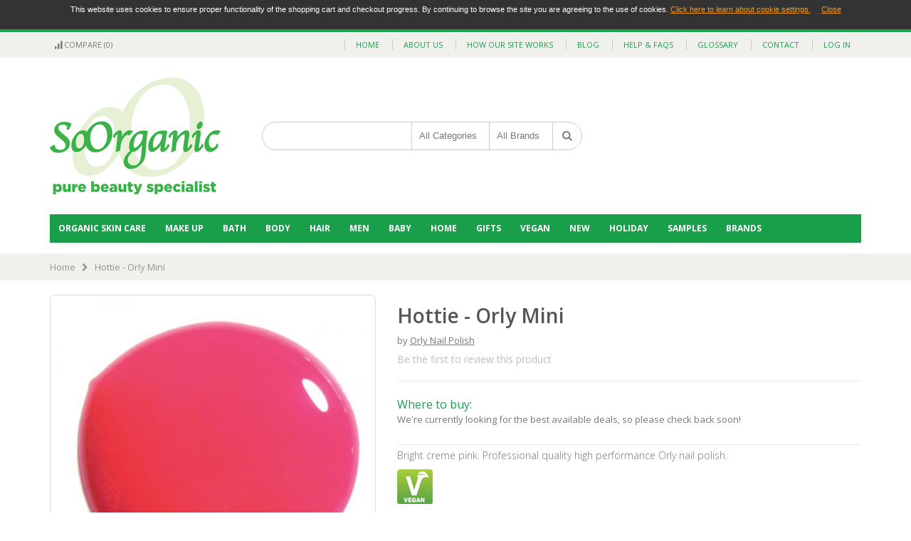

--- FILE ---
content_type: text/html; charset=UTF-8
request_url: http://www.soorganic.com/hottie-by-orly-mini.html
body_size: 18908
content:
<!DOCTYPE html>
<html lang="en">
<head>
<meta http-equiv="Content-Type" content="text/html; charset=utf-8" />
<title>Orly Hottie - Orly Mini Nail Polish - So Organic the Beauty experts</title>
<meta name="description" content="Buy Orly Hottie Mini Nail Polish online with FREE DELIVERY at SoOrganic.com the UK organic beauty experts. Over 100 shades of Orly nail varnish free from DBP, formaldehyde &amp; toluene. Fast delivery and great advice via our orderline 020 8465 5600" />
<meta name="keywords" content="orly hottie, orly mini, orly mini nail polish, orly manicure miniatures, orly miniatures, orly minis, orly mini nail varnish, orly, orly nail varnish, orly nail polish, orly mini, orly miniature, natural nail polish, natural nail varnish, organic nail polish, organic nail varnish" />
<meta name="robots" content="INDEX,FOLLOW" />
	
<meta name="viewport" content="width=device-width, initial-scale=1.0"/>
<link rel="icon" href="http://www.soorganic.com/skin/frontend/smartwave/soorganic/favicon.ico" type="image/x-icon" />
<link rel="shortcut icon" href="http://www.soorganic.com/skin/frontend/smartwave/soorganic/favicon.ico" type="image/x-icon" />

<link rel="stylesheet" href="//fonts.googleapis.com/css?family=Open+Sans%3A300%2C300italic%2C400%2C400italic%2C600%2C600italic%2C700%2C700italic%2C800%2C800italic&amp;v1&amp;subset=latin%2Clatin-ext" type="text/css" media="screen"/>
<link href='//fonts.googleapis.com/css?family=Shadows+Into+Light' rel='stylesheet' type='text/css'/>
<link rel="stylesheet" type="text/css" href="http://www.soorganic.com/media/css/e43ca52465b7060252c3c7cc6ce39eee.css" />
<link rel="stylesheet" type="text/css" href="http://www.soorganic.com/media/css/d34efbb243ebae6edcf70e29c203e913.css" media="all" />
<link rel="stylesheet" type="text/css" href="http://www.soorganic.com/media/css/90855b5d9927f58966a2c11caa909314.css" media="print" />
<script type="text/javascript" src="http://www.soorganic.com/media/js/5ba92e5a47ef13ddc39f13db62a1123f.js"></script>
<link href="http://www.soorganic.com/rss/catalog/new/store_id/1/" title="New Products" rel="alternate" type="application/rss+xml" />
<link rel="canonical" href="http://www.soorganic.com/hottie-by-orly-mini.html" />
<!--[if gt IE 7]>
<link rel="stylesheet" type="text/css" href="http://www.soorganic.com/media/css/7e6d41da1bef9f55baf088e7a655680d.css" media="all" />
<![endif]-->
<!--[if lt IE 7]>
<script type="text/javascript" src="http://www.soorganic.com/media/js/56d18996c636f6d7452dddb81f9f556f.js"></script>
<![endif]-->
<!--[if lt IE 9]>
<script type="text/javascript" src="http://www.soorganic.com/media/js/ac5bf3f49d349aaac85a4f173d8176b2.js"></script>
<![endif]-->

<script type="text/javascript">
//<![CDATA[
Mage.Cookies.path     = '/';
Mage.Cookies.domain   = '.www.soorganic.com';
//]]>
</script>

<script type="text/javascript">
//<![CDATA[
optionalZipCountries = [];
//]]>
</script>
            <!-- BEGIN GOOGLE ANALYTICS CODE -->
        <script type="text/javascript">
        //<![CDATA[
            var _gaq = _gaq || [];
            
_gaq.push(['_setAccount', 'UA-25065934-1']);

_gaq.push(['_trackPageview']);
            
            (function() {
                var ga = document.createElement('script'); ga.type = 'text/javascript'; ga.async = true;
                ga.src = ('https:' == document.location.protocol ? 'https://ssl' : 'http://www') + '.google-analytics.com/ga.js';
                var s = document.getElementsByTagName('script')[0]; s.parentNode.insertBefore(ga, s);
            })();

        //]]>
        </script>
        <!-- END GOOGLE ANALYTICS CODE -->
        <script type="text/javascript">
        var awAfptcPopupObj = new awAfptcPopup({
            el: 'aw-afptc-popup',
            overlay: 'aw-afptc-overlay',
            decline: 'aw-afptc-decline',
            declineCheck: 'aw-afptc-decline-rule',
            cookie: 'decline_cookie_name',
            requestUrl: "http:\/\/www.soorganic.com\/awafptc\/cart\/getPopupHtml\/",
            cookie_lifetime: 86400        });
        Event.observe(document, 'dom:loaded', function(){
            awAfptcPopupObj.init();
        });
        Event.observe(document, 'aw_ajaxcartpro_cart_update', function(){
            awAfptcPopupObj.init();
        });
    </script>
<script type="text/javascript">
//<![CDATA[
	if (typeof EM == 'undefined') EM = {};
	EM.Quickview = {
		QS_FRM_WIDTH    :"1000",
		QS_FRM_HEIGHT   : "730"
	};
//]]	
</script> <!-- Facebook Pixel Code -->
<script>
	!function(f,b,e,v,n,t,s){if(f.fbq)return;n=f.fbq=function(){n.callMethod?
		n.callMethod.apply(n,arguments):n.queue.push(arguments)};if(!f._fbq)f._fbq=n;
		n.push=n;n.loaded=!0;n.version='2.0';n.queue=[];t=b.createElement(e);t.async=!0;
		t.src=v;s=b.getElementsByTagName(e)[0];s.parentNode.insertBefore(t,s)}(window,
		document,'script','//connect.facebook.net/en_US/fbevents.js');

	fbq('init', '1514751945517272');
	fbq('track', "PageView");
</script>
<noscript>
	<img height="1" width="1" style="display:none" src="https://www.facebook.com/tr?id=1514751945517272&ev=PageView&noscript=1" />
</noscript>
<!-- End Facebook Pixel Code --><script type="text/javascript">//<![CDATA[
        var Translator = new Translate({"Your order can not be completed at this time as there is no shipping methods available for it. Please make necessary changes in your shipping address.":"Your order can not be completed at this time as there are no delivery methods available for it. Please make necessary changes in your delivery address.","Please specify shipping method.":"Please specify delivery method."});
        //]]></script><script type="text/javascript">
//<![CDATA[
if (typeof dailydealTimeCountersCategory == 'undefined') {
	var dailydealTimeCountersCategory = new Array();
	var i = 0;
}
//]]>
</script>
<!--Porto Magento Theme: v2.0.0.1--></head>
<body class=" catalog-product-view catalog-product-view product-hottie-by-orly-mini">
<div id="cookiealert" class="cookiealert" style="display: none;">
	<div class="message">
		<p>
	    	This website uses cookies to ensure proper functionality of the shopping cart and checkout progress. By continuing to browse the site you are agreeing to the use of cookies.	    	<a href="http://www.soorganic.com/terms/">Click here to learn about cookie settings.</a>
                &nbsp;&nbsp;&nbsp;
                <a href="javascript:closeCookieAlert();">Close</a>
		</p>
	</div>
</div>
<script type="text/javascript">
function closeCookieAlert()
{
	Mage.Cookies.set('cookieAlertClosedFlag', 1, new Date(new Date().getTime() + (1000 * 60 * 60 * 24 * 364))); 
	document.getElementById('cookiealert').style.display = 'none';
}

if(!Mage.Cookies.get('cookieAlertClosedFlag'))
{
	document.getElementById('cookiealert').style.display = '';
}
</script>
	<div class="wrapper">
        <noscript>
        <div class="global-site-notice noscript">
            <div class="notice-inner">
                <p>
                    <strong>JavaScript seems to be disabled in your browser.</strong><br />
                    You must have JavaScript enabled in your browser to utilize the functionality of this website.                </p>
            </div>
        </div>
    </noscript>
    <div class="page">
                <div class="header-container type4">
    <div class="top-links-container">
        <div class="top-links container">
                                                            			<div class="compare-link">
	<a href="javascript:void(0)" onclick="popWin('http://www.soorganic.com/catalog/product_compare/index/uenc/aHR0cDovL3d3dy5zb29yZ2FuaWMuY29tL2hvdHRpZS1ieS1vcmx5LW1pbmkuaHRtbA,,/','compare','top:0,left:0,width=820,height=600,resizable=yes,scrollbars=yes')"><i class="icon-compare-link"></i>Compare (0)</a>
	<div class="compare-popup theme-border-color">
            <p class="empty">You have no items to compare.</p>
        </div>
</div>            <div class="top-links-area">
                <div class="top-links-icon"><a href="javascript:void(0)">links</a></div>
                <ul id="headerlinks" class="links">
<li><a href="http://www.soorganic.com/">home</a></li>
<li><a href="http://www.soorganic.com/about-so-organic">about us</a></li>
<li><a href="http://www.soorganic.com/how-this-site-works">how our site works</a></li>
<li><a href="http://www.soorganic.com/community-blog">blog</a></li>
<li><a href="http://www.soorganic.com/faq">help & faqs</a></li>
<li><a href="http://www.soorganic.com/glossary">glossary</a></li>
<li><a href="http://www.soorganic.com/contacts">contact</a></li>
    <li><a href="https://www.soorganic.com/customer/account/login/">Log In</a></li>

</ul>
            </div>
            <div class="clearer"></div>
        </div>
    </div>
    <div class="header container">
                <a href="http://www.soorganic.com/" title="So Organic" class="logo"><strong>So Organic</strong><img src="http://www.soorganic.com/skin/frontend/smartwave/soorganic/images/logo.png" alt="So Organic" /></a>
                <div class="cart-area">
            <div class="custom-block"></div>                    </div>
        <div class="search-area">
            <a href="javascript:void(0);" class="search-icon"><i class="icon-search"></i></a>
            <form id="search_mini_form" action="//www.soorganic.com/catalogsearch/result/" method="get">
    <div class="form-search ">
        <label for="search">Search:</label>
                <input id="search" type="text" name="q" class="input-text" />
                <select id="cat" name="cat">
            <option value="">All Categories</option>
                            <option value="213">Organic Skin Care</option>
                                                            <option value="30">- Cleansers</option>
                                            <option value="36">- Face Scrubs & Exfoliators</option>
                                            <option value="37">- Toners & Facial Mists</option>
                                            <option value="38">- Moisturisers</option>
                                            <option value="44">- Eye Creams</option>
                                            <option value="45">- Lip Balms</option>
                                            <option value="46">- Masks</option>
                                            <option value="49">- Intensive Treatments</option>
                                            <option value="50">- Starter Kits</option>
                                            <option value="51">- Problem Skin</option>
                                            <option value="63">- Cotton Wool, Wipes + Muslin Flannels</option>
                                            <option value="464">- Cold Weather Skincare</option>
                                            <option value="502">- Autumn Skin Saviours</option>
                                            <option value="484">- Summer Skincare</option>
                                                                <option value="56">Make Up</option>
                                                            <option value="57">- Foundations & Tinted Moisturisers</option>
                                            <option value="381">- Powders & Concealers</option>
                                            <option value="382">- Blushers & Bronzers</option>
                                            <option value="60">- Accessories and Brushes</option>
                                            <option value="58">- Eye Shadow</option>
                                            <option value="380">- Mascaras & Eye Liners</option>
                                            <option value="517">- Eyebrow makeup</option>
                                            <option value="59">- Lipsticks & Liners</option>
                                            <option value="379">- Lip Gloss</option>
                                            <option value="431">- Nail Polish</option>
                                            <option value="452">- Natural Make Up for Day</option>
                                            <option value="450">- Evening Make Up - Look 1</option>
                                            <option value="451">- evening make up - look 2</option>
                                            <option value="496">- Spring Make Up Colours</option>
                                                                <option value="66">Bath</option>
                                                            <option value="61">- Accessories</option>
                                            <option value="67">- Bath Oil</option>
                                            <option value="68">- Bath Salts and Soaks</option>
                                            <option value="69">- Bubble Bath</option>
                                            <option value="70">- Shower Gels</option>
                                            <option value="74">- Soap Bars</option>
                                            <option value="228">- Liquid Soaps</option>
                                            <option value="75">- Body Scrub and Body Brushes</option>
                                                                <option value="6">Body</option>
                                                            <option value="230">- Aromatherapy</option>
                                            <option value="296">- Body Brushes</option>
                                            <option value="76">- Body Lotion</option>
                                            <option value="82">- Talc Free Powder</option>
                                            <option value="83">- Deodorant</option>
                                            <option value="87">- Dental</option>
                                            <option value="91">- Hands and Feet</option>
                                            <option value="96">- Hair Removal</option>
                                            <option value="97">- Therapeutic Products</option>
                                            <option value="102">- Lubricants</option>
                                            <option value="103">- Sanitary Protection</option>
                                            <option value="109">- Sun Protection</option>
                                                                <option value="7">Hair</option>
                                                            <option value="113">- Shampoo</option>
                                            <option value="119">- Conditioner</option>
                                            <option value="120">- Styling Products</option>
                                            <option value="121">- Treatments</option>
                                            <option value="555">- Bundles</option>
                                                                <option value="9">Men</option>
                                                            <option value="150">- Face</option>
                                            <option value="155">- Body</option>
                                            <option value="160">- Hair</option>
                                            <option value="163">- Gifts for Men</option>
                                                                <option value="3">Baby</option>
                                                            <option value="16">- Pregnancy</option>
                                            <option value="236">- Baby Soap</option>
                                            <option value="22">- Bubble Bath and Baby Bath</option>
                                            <option value="23">- Baby Lotion and Skin Care</option>
                                            <option value="26">- Remedies</option>
                                            <option value="28">- Toothpaste for Babies</option>
                                            <option value="27">- Sunscreen for Babies</option>
                                            <option value="24">- Baby Oil and Baby Massage</option>
                                            <option value="25">- Nappy Creams</option>
                                            <option value="21">- Baby Shampoo and Body Wash</option>
                                            <option value="20">- Wipes and Cotton Wool</option>
                                                                <option value="8">Home</option>
                                                            <option value="141">- Laundry</option>
                                            <option value="130">- Natural Candles</option>
                                            <option value="129">- Air Fresheners</option>
                                            <option value="124">- Silk Duvet</option>
                                            <option value="125">- Silk Pillows</option>
                                            <option value="126">- Organic Cotton Towels</option>
                                                                <option value="11">Gifts</option>
                                                            <option value="481">- Mother's Day</option>
                                            <option value="170">- Gifts for Her</option>
                                            <option value="169">- Gifts for Him</option>
                                            <option value="409">- Stocking Fillers</option>
                                            <option value="167">- Baby Gifts</option>
                                            <option value="545">- Perfume Gifts</option>
                                                                <option value="12">Vegan</option>
                                                            <option value="175">- Vegan Baby and Child</option>
                                            <option value="176">- Vegan Body Care</option>
                                            <option value="178">- Vegan Cosmetics</option>
                                            <option value="179">- Vegan Hair Care</option>
                                            <option value="180">- Vegan Men's Products</option>
                                            <option value="181">- Vegan Skin Care</option>
                                            <option value="182">- Vegan Sunscreen</option>
                                                                <option value="471">NEW</option>
                                                                                <option value="510">Holiday</option>
                                                            <option value="511">- Natural Sunscreen</option>
                                            <option value="512">- Organic After Sun</option>
                                            <option value="513">- Travel Toiletries</option>
                                            <option value="514">- Insect Repellent</option>
                                            <option value="548">- Summer Make Up</option>
                                                                <option value="442">Samples</option>
                                                                                <option value="183">BRANDS</option>
                                                            <option value="516">- Acorelle</option>
                                            <option value="536">- Aubrey Organics </option>
                                            <option value="245">- Badger Balm</option>
                                            <option value="188">- Barefoot SOS</option>
                                            <option value="530">- Benecos</option>
                                            <option value="252">- Bentley Organics</option>
                                            <option value="499">- Cottons</option>
                                            <option value="504">- Crystal Deodorant</option>
                                            <option value="258">- Dr Hauschka</option>
                                            <option value="186">- Earth Friendly Baby</option>
                                            <option value="295">- Earth Friendly Kids</option>
                                            <option value="269">- Ecover</option>
                                            <option value="519">- Eco Care</option>
                                            <option value="521">- Eco Tools</option>
                                            <option value="527">- Forsters Natural Brushes</option>
                                            <option value="518">- Fresh Therapies</option>
                                            <option value="533">- Giovanni</option>
                                            <option value="550">- Goddess Garden</option>
                                            <option value="270">- Green People</option>
                                            <option value="205">- Hedgerow Herbals</option>
                                            <option value="497">- Hurraw Vegan Lip Balm</option>
                                            <option value="543">- Kneipp</option>
                                            <option value="500">- Laidbare</option>
                                            <option value="277">- Lavera</option>
                                            <option value="482">- Lily Lolo Make Up</option>
                                            <option value="483">- Lovea Bio</option>
                                            <option value="318">- Madara Organic Skin Care</option>
                                            <option value="247">- Monte Bianco</option>
                                            <option value="280">- Mooncup</option>
                                            <option value="248">- Natracare</option>
                                            <option value="551">- Nourish Skincare</option>
                                            <option value="487">- Organic Surge</option>
                                            <option value="529">- Organii</option>
                                            <option value="520">- Organyc</option>
                                            <option value="386">- Orly Nail Polish</option>
                                            <option value="480">- Oy! Organic Young</option>
                                            <option value="494">- Pacific Shaving Company</option>
                                            <option value="307">- Primavera</option>
                                            <option value="184">- Pure & Soft</option>
                                            <option value="522">- Simply Gentle</option>
                                            <option value="206">- Simply Soaps</option>
                                            <option value="309">- Skin Blossom</option>
                                            <option value="493">- Snow Blossom</option>
                                            <option value="250">- So Organic</option>
                                            <option value="290">- Trilogy</option>
                                            <option value="549">- Trukid</option>
                                            <option value="294">- Weleda</option>
                                            <option value="528">- Yaweco</option>
                                            <option value="324">- Yes Organic Lubricant</option>
                                                        </select>
                <select name="manufacturer" id="manufacturer">
            <option value="">All Brands</option>
                            <option value="384">Acorelle</option>
                            <option value="411">Aloe Dent</option>
                            <option value="426">Aubrey Organics</option>
                            <option value="15">Badger Balm</option>
                            <option value="4">Barefoot SOS</option>
                            <option value="420">Benecos</option>
                            <option value="21">Bentley Organics</option>
                            <option value="403">Cottons</option>
                            <option value="413">Crystal Deodorant</option>
                            <option value="33">Dr Hauschka</option>
                            <option value="6">Earth Friendly Baby</option>
                            <option value="416">Eco Care</option>
                            <option value="419">Eco Tools</option>
                            <option value="435">Ecover</option>
                            <option value="237">Evolve</option>
                            <option value="421">Forsters Natural Brushes</option>
                            <option value="417">Fresh Therapies</option>
                            <option value="425">Giovanni</option>
                            <option value="432">Goddess Garden</option>
                            <option value="36">Green People</option>
                            <option value="62">Greenfibres</option>
                            <option value="7">Hedgerow Herbals</option>
                            <option value="402">Hurraw Vegan Lip Balm</option>
                            <option value="414">Incognito</option>
                            <option value="415">Jason</option>
                            <option value="427">Kneipp</option>
                            <option value="412">Laidbare</option>
                            <option value="44">Lavera</option>
                            <option value="381">Lily Lolo Make Up</option>
                            <option value="382">Lovea Bio</option>
                            <option value="309">Madara EcoBaby</option>
                            <option value="50">Madara Organic Skin Care</option>
                            <option value="12">Monte Bianco</option>
                            <option value="42">Mooncup</option>
                            <option value="11">Natracare</option>
                            <option value="433">Nourish Skincare</option>
                            <option value="386">Organic Surge</option>
                            <option value="423">Organii</option>
                            <option value="418">Organyc</option>
                            <option value="235">Orly Nail Polish</option>
                            <option value="400">Pacific Shaving Company</option>
                            <option value="307">PitRok</option>
                            <option value="51">Primavera</option>
                            <option value="385">Pure &amp; Soft</option>
                            <option value="2">Simply Gentle</option>
                            <option value="8">Simply Soaps</option>
                            <option value="39">Skin Blossom</option>
                            <option value="399">Snow Blossom</option>
                            <option value="9">So Organic</option>
                            <option value="48">Trilogy</option>
                            <option value="431">Trukid</option>
                            <option value="35">Weleda</option>
                            <option value="434">WooBamboo</option>
                            <option value="422">Yaweco</option>
                            <option value="37">Yes Organic Lubricant</option>
                    </select>
        <button type="submit" title="Search" class="button"><i class="icon-search"></i></button>
        <div id="search_autocomplete" class="search-autocomplete"></div>
        <div class="clearer"></div>
    </div>
</form>
<script type="text/javascript">
    jQuery(document).ready(function($){
        if ($('#search').val() != '' && ($('#search').val() == $('#cat option:selected').text() || $('#search').val() == $('#manufacturer option:selected').text())) {
            $('#search').val('');
        }
        $('#search_mini_form').submit(function(e){
            console.log($('#search').val());
            console.log($('#manufacturer').val());
            console.log($('#manufacturer option:selected').text());

            if ($('#search').val() == '' && $('#manufacturer').val() != '') {
                $('#search').val($('#manufacturer option:selected').text());
            } else if ($('#search').val() == '' && $('#cat').val() != '') {
                $('#search').val($('#cat option:selected').text());
            }
            e.preventDefault;
        });
    });
</script>
<script type="text/javascript">
//<![CDATA[
    //var searchForm = new Varien.searchForm('search_mini_form', 'search', 'Search...');
    //searchForm.initAutocomplete('http://www.soorganic.com/catalogsearch/ajax/suggest/', 'search_autocomplete');
//]]>
</script>
        </div>
        <div class="menu-icon"><a href="javascript:void(0)" title="Menu"><i class="fa fa-bars"></i></a></div>
            </div>
    <div class="header-wrapper">
<div class="main-nav">
    <div class="container">            
        <div class="menu-wrapper">
            <div class="menu-all-pages-container">
                <ul class="menu">
                    
<li class="menu-full-width  ">
<a href="//www.soorganic.com/organic-skin-care.html">Organic Skin Care</a>
<div class="nav-sublist-dropdown" style="display: none;">
<div class="container">
<div class="mega-columns row">
<div class="block1 col-sm-12">
<div class="row">
<ul>
<li class="menu-item col-sw-6  "><div class="menu_thumb_img"><a class="menu_thumb_link" href="//www.soorganic.com/organic-skin-care/cleansers.html"><img src="//www.soorganic.com/media/catalog/category/cleanser_2.jpg" alt="Thumbnail Image" /></a></div><a class="level1" href="//www.soorganic.com/organic-skin-care/cleansers.html"><span>Cleansers</span></a></li><li class="menu-item col-sw-6  "><div class="menu_thumb_img"><a class="menu_thumb_link" href="//www.soorganic.com/organic-skin-care/face-scrubs-and-exfoliators.html"><img src="//www.soorganic.com/media/catalog/category/exfoliate_2.jpg" alt="Thumbnail Image" /></a></div><a class="level1" href="//www.soorganic.com/organic-skin-care/face-scrubs-and-exfoliators.html"><span>Face Scrubs &amp; Exfoliators</span></a></li><li class="menu-item col-sw-6  "><div class="menu_thumb_img"><a class="menu_thumb_link" href="//www.soorganic.com/organic-skin-care/toners-and-facial-mists.html"><img src="//www.soorganic.com/media/catalog/category/toner_2.jpg" alt="Thumbnail Image" /></a></div><a class="level1" href="//www.soorganic.com/organic-skin-care/toners-and-facial-mists.html"><span>Toners &amp; Facial Mists</span></a></li><li class="menu-item col-sw-6  "><div class="menu_thumb_img"><a class="menu_thumb_link" href="//www.soorganic.com/organic-skin-care/moisturisers.html"><img src="//www.soorganic.com/media/catalog/category/moisturisers.jpg" alt="Thumbnail Image" /></a></div><a class="level1" href="//www.soorganic.com/organic-skin-care/moisturisers.html"><span>Moisturisers</span></a></li><li class="menu-item col-sw-6  "><div class="menu_thumb_img"><a class="menu_thumb_link" href="//www.soorganic.com/organic-skin-care/eye-creams.html"><img src="//www.soorganic.com/media/catalog/category/eyecream.jpg" alt="Thumbnail Image" /></a></div><a class="level1" href="//www.soorganic.com/organic-skin-care/eye-creams.html"><span>Eye Creams</span></a></li><li class="menu-item col-sw-6  "><div class="menu_thumb_img"><a class="menu_thumb_link" href="//www.soorganic.com/organic-skin-care/lip-balms.html"><img src="//www.soorganic.com/media/catalog/category/lipbalm_1.jpg" alt="Thumbnail Image" /></a></div><a class="level1" href="//www.soorganic.com/organic-skin-care/lip-balms.html"><span>Lip Balms</span></a></li><li class="menu-item col-sw-6  "><div class="menu_thumb_img"><a class="menu_thumb_link" href="//www.soorganic.com/organic-skin-care/masks.html"><img src="//www.soorganic.com/media/catalog/category/masks_1.jpg" alt="Thumbnail Image" /></a></div><a class="level1" href="//www.soorganic.com/organic-skin-care/masks.html"><span>Masks</span></a></li><li class="menu-item col-sw-6  "><div class="menu_thumb_img"><a class="menu_thumb_link" href="//www.soorganic.com/organic-skin-care/intensive-treatments.html"><img src="//www.soorganic.com/media/catalog/category/intensivetreatments.jpg" alt="Thumbnail Image" /></a></div><a class="level1" href="//www.soorganic.com/organic-skin-care/intensive-treatments.html"><span>Intensive Treatments</span></a></li><li class="menu-item col-sw-6  "><div class="menu_thumb_img"><a class="menu_thumb_link" href="//www.soorganic.com/organic-skin-care/starter-kits.html"><img src="//www.soorganic.com/media/catalog/category/starter-kits.jpg" alt="Thumbnail Image" /></a></div><a class="level1" href="//www.soorganic.com/organic-skin-care/starter-kits.html"><span>Starter Kits</span></a></li><li class="menu-item col-sw-6  "><div class="menu_thumb_img"><a class="menu_thumb_link" href="//www.soorganic.com/organic-skin-care/problem-skin.html"><img src="//www.soorganic.com/media/catalog/category/problemskin.jpg" alt="Thumbnail Image" /></a></div><a class="level1" href="//www.soorganic.com/organic-skin-care/problem-skin.html"><span>Problem Skin</span></a></li><li class="menu-item col-sw-6  "><div class="menu_thumb_img"><a class="menu_thumb_link" href="//www.soorganic.com/organic-skin-care/cotton-wool-and-muslin-flannels.html"><img src="//www.soorganic.com/media/catalog/category/muslinflannels.jpg" alt="Thumbnail Image" /></a></div><a class="level1" href="//www.soorganic.com/organic-skin-care/cotton-wool-and-muslin-flannels.html"><span>Cotton Wool, Wipes + Muslin Flannels</span></a></li><li class="menu-item col-sw-6  "><div class="menu_thumb_img"><a class="menu_thumb_link" href="//www.soorganic.com/organic-skin-care/cold-weather-protection.html"><img src="//www.soorganic.com/media/catalog/category/coldweatherprotection.jpg" alt="Thumbnail Image" /></a></div><a class="level1" href="//www.soorganic.com/organic-skin-care/cold-weather-protection.html"><span>Cold Weather Skincare</span></a></li><li class="menu-item col-sw-6  "><div class="menu_thumb_img"><a class="menu_thumb_link" href="//www.soorganic.com/organic-skin-care/organic-skin-care-for-autumn.html"><img src="//www.soorganic.com/media/catalog/category/autumnorganicskincare.jpg" alt="Thumbnail Image" /></a></div><a class="level1" href="//www.soorganic.com/organic-skin-care/organic-skin-care-for-autumn.html"><span>Autumn Skin Saviours</span></a></li><li class="menu-item col-sw-6  "><div class="menu_thumb_img"><a class="menu_thumb_link" href="//www.soorganic.com/organic-skin-care/organic-skincare-for-summer.html"><img src="//www.soorganic.com/media/catalog/category/sumer-organicskincare.jpg" alt="Thumbnail Image" /></a></div><a class="level1" href="//www.soorganic.com/organic-skin-care/organic-skincare-for-summer.html"><span>Summer Skincare</span></a></li>
</ul>
</div>
</div>
</div>
</div>
</div>
</li>
<li class="menu-full-width  ">
<a href="//www.soorganic.com/organic-make-up-and-organic-cosmetics.html">Make Up</a>
<div class="nav-sublist-dropdown" style="display: none;">
<div class="container">
<div class="mega-columns row">
<div class="block1 col-sm-12">
<div class="row">
<ul>
<li class="menu-item col-sw-6  "><div class="menu_thumb_img"><a class="menu_thumb_link" href="//www.soorganic.com/organic-make-up-and-organic-cosmetics/face.html"><img src="//www.soorganic.com/media/catalog/category/organic_foundation_2014.jpg" alt="Thumbnail Image" /></a></div><a class="level1" href="//www.soorganic.com/organic-make-up-and-organic-cosmetics/face.html"><span>Foundations &amp; Tinted Moisturisers</span></a></li><li class="menu-item col-sw-6  "><div class="menu_thumb_img"><a class="menu_thumb_link" href="//www.soorganic.com/organic-make-up-and-organic-cosmetics/powderandconcealer.html"><img src="//www.soorganic.com/media/catalog/category/organic_face_powder_2014.jpg" alt="Thumbnail Image" /></a></div><a class="level1" href="//www.soorganic.com/organic-make-up-and-organic-cosmetics/powderandconcealer.html"><span>Powders &amp; Concealers</span></a></li><li class="menu-item col-sw-6  "><div class="menu_thumb_img"><a class="menu_thumb_link" href="//www.soorganic.com/organic-make-up-and-organic-cosmetics/blushersandbronzers.html"><img src="//www.soorganic.com/media/catalog/category/bronzer_2014.jpg" alt="Thumbnail Image" /></a></div><a class="level1" href="//www.soorganic.com/organic-make-up-and-organic-cosmetics/blushersandbronzers.html"><span>Blushers &amp; Bronzers</span></a></li><li class="menu-item col-sw-6  "><div class="menu_thumb_img"><a class="menu_thumb_link" href="//www.soorganic.com/organic-make-up-and-organic-cosmetics/accessories-and-brushes.html"><img src="//www.soorganic.com/media/catalog/category/cosmetic_brushes.jpg" alt="Thumbnail Image" /></a></div><a class="level1" href="//www.soorganic.com/organic-make-up-and-organic-cosmetics/accessories-and-brushes.html"><span>Accessories and Brushes</span></a></li><li class="menu-item col-sw-6  "><div class="menu_thumb_img"><a class="menu_thumb_link" href="//www.soorganic.com/organic-make-up-and-organic-cosmetics/eyes.html"><img src="//www.soorganic.com/media/catalog/category/organic_eyeshadow_2014.jpg" alt="Thumbnail Image" /></a></div><a class="level1" href="//www.soorganic.com/organic-make-up-and-organic-cosmetics/eyes.html"><span>Eye Shadow</span></a></li><li class="menu-item col-sw-6  "><div class="menu_thumb_img"><a class="menu_thumb_link" href="//www.soorganic.com/organic-make-up-and-organic-cosmetics/mascaraandeyeliners.html"><img src="//www.soorganic.com/media/catalog/category/organic_mascara_2014.jpg" alt="Thumbnail Image" /></a></div><a class="level1" href="//www.soorganic.com/organic-make-up-and-organic-cosmetics/mascaraandeyeliners.html"><span>Mascaras &amp; Eye Liners</span></a></li><li class="menu-item col-sw-6  "><div class="menu_thumb_img"><a class="menu_thumb_link" href="//www.soorganic.com/organic-make-up-and-organic-cosmetics/organic-eyebrow-makeup.html"><img src="//www.soorganic.com/media/catalog/category/eyebrow_makeup.jpg" alt="Thumbnail Image" /></a></div><a class="level1" href="//www.soorganic.com/organic-make-up-and-organic-cosmetics/organic-eyebrow-makeup.html"><span>Eyebrow makeup</span></a></li><li class="menu-item col-sw-6  "><div class="menu_thumb_img"><a class="menu_thumb_link" href="//www.soorganic.com/organic-make-up-and-organic-cosmetics/lips.html"><img src="//www.soorganic.com/media/catalog/category/organic_lipstick_2014.jpg" alt="Thumbnail Image" /></a></div><a class="level1" href="//www.soorganic.com/organic-make-up-and-organic-cosmetics/lips.html"><span>Lipsticks &amp; Liners</span></a></li><li class="menu-item col-sw-6  "><div class="menu_thumb_img"><a class="menu_thumb_link" href="//www.soorganic.com/organic-make-up-and-organic-cosmetics/lipgloss.html"><img src="//www.soorganic.com/media/catalog/category/organic_lip_gloss_2014.jpg" alt="Thumbnail Image" /></a></div><a class="level1" href="//www.soorganic.com/organic-make-up-and-organic-cosmetics/lipgloss.html"><span>Lip Gloss</span></a></li><li class="menu-item col-sw-6  "><div class="menu_thumb_img"><a class="menu_thumb_link" href="//www.soorganic.com/organic-make-up-and-organic-cosmetics/nail-varnish.html"><img src="//www.soorganic.com/media/catalog/category/nail_varnish_2014v2.jpg" alt="Thumbnail Image" /></a></div><a class="level1" href="//www.soorganic.com/organic-make-up-and-organic-cosmetics/nail-varnish.html"><span>Nail Polish</span></a></li><li class="menu-item col-sw-6  "><div class="menu_thumb_img"><a class="menu_thumb_link" href="//www.soorganic.com/organic-make-up-and-organic-cosmetics/natural-makeup-for-day.html"><img src="//www.soorganic.com/media/catalog/category/daytimemakeup.jpg" alt="Thumbnail Image" /></a></div><a class="level1" href="//www.soorganic.com/organic-make-up-and-organic-cosmetics/natural-makeup-for-day.html"><span>Natural Make Up for Day</span></a></li><li class="menu-item col-sw-6  "><div class="menu_thumb_img"><a class="menu_thumb_link" href="//www.soorganic.com/organic-make-up-and-organic-cosmetics/evening-make-up-look-1.html"><img src="//www.soorganic.com/media/catalog/category/eveninglook1.jpg" alt="Thumbnail Image" /></a></div><a class="level1" href="//www.soorganic.com/organic-make-up-and-organic-cosmetics/evening-make-up-look-1.html"><span>Evening Make Up - Look 1</span></a></li><li class="menu-item col-sw-6  "><div class="menu_thumb_img"><a class="menu_thumb_link" href="//www.soorganic.com/organic-make-up-and-organic-cosmetics/evening-make-up-look-2.html"><img src="//www.soorganic.com/media/catalog/category/eveninglook2.jpg" alt="Thumbnail Image" /></a></div><a class="level1" href="//www.soorganic.com/organic-make-up-and-organic-cosmetics/evening-make-up-look-2.html"><span>evening make up - look 2</span></a></li><li class="menu-item col-sw-6  "><div class="menu_thumb_img"><a class="menu_thumb_link" href="//www.soorganic.com/organic-make-up-and-organic-cosmetics/organic-make-up-for-spring.html"><img src="//www.soorganic.com/media/catalog/category/springmakeupmini.gif" alt="Thumbnail Image" /></a></div><a class="level1" href="//www.soorganic.com/organic-make-up-and-organic-cosmetics/organic-make-up-for-spring.html"><span>Spring Make Up Colours</span></a></li>
</ul>
</div>
</div>
</div>
</div>
</div>
</li>
<li class="menu-full-width  ">
<a href="//www.soorganic.com/organic-bath-products.html">Bath</a>
<div class="nav-sublist-dropdown" style="display: none;">
<div class="container">
<div class="mega-columns row">
<div class="block1 col-sm-12">
<div class="row">
<ul>
<li class="menu-item col-sw-6  "><div class="menu_thumb_img"><a class="menu_thumb_link" href="//www.soorganic.com/organic-bath-products/natural-bathroom-accessories.html"><img src="//www.soorganic.com/media/catalog/category/accessories_2.jpg" alt="Thumbnail Image" /></a></div><a class="level1" href="//www.soorganic.com/organic-bath-products/natural-bathroom-accessories.html"><span>Accessories</span></a></li><li class="menu-item col-sw-6  "><div class="menu_thumb_img"><a class="menu_thumb_link" href="//www.soorganic.com/organic-bath-products/organic-bath-oil.html"><img src="//www.soorganic.com/media/catalog/category/bathoil_1.jpg" alt="Thumbnail Image" /></a></div><a class="level1" href="//www.soorganic.com/organic-bath-products/organic-bath-oil.html"><span>Bath Oil</span></a></li><li class="menu-item col-sw-6  "><div class="menu_thumb_img"><a class="menu_thumb_link" href="//www.soorganic.com/organic-bath-products/organic-bath-salts-and-soaks.html"><img src="//www.soorganic.com/media/catalog/category/bathsalts_1.jpg" alt="Thumbnail Image" /></a></div><a class="level1" href="//www.soorganic.com/organic-bath-products/organic-bath-salts-and-soaks.html"><span>Bath Salts and Soaks</span></a></li><li class="menu-item col-sw-6  "><div class="menu_thumb_img"><a class="menu_thumb_link" href="//www.soorganic.com/organic-bath-products/organic-bubble-bath.html"><img src="//www.soorganic.com/media/catalog/category/bubblebath_1.jpg" alt="Thumbnail Image" /></a></div><a class="level1" href="//www.soorganic.com/organic-bath-products/organic-bubble-bath.html"><span>Bubble Bath</span></a></li><li class="menu-item col-sw-6  "><div class="menu_thumb_img"><a class="menu_thumb_link" href="//www.soorganic.com/organic-bath-products/organic-shower-gel.html"><img src="//www.soorganic.com/media/catalog/category/showergels.jpg" alt="Thumbnail Image" /></a></div><a class="level1" href="//www.soorganic.com/organic-bath-products/organic-shower-gel.html"><span>Shower Gels</span></a></li><li class="menu-item col-sw-6  "><div class="menu_thumb_img"><a class="menu_thumb_link" href="//www.soorganic.com/organic-bath-products/organic-soap-bars.html"><img src="//www.soorganic.com/media/catalog/category/soapbars.jpg" alt="Thumbnail Image" /></a></div><a class="level1" href="//www.soorganic.com/organic-bath-products/organic-soap-bars.html"><span>Soap Bars</span></a></li><li class="menu-item col-sw-6  "><div class="menu_thumb_img"><a class="menu_thumb_link" href="//www.soorganic.com/organic-bath-products/organic-liquid-soap.html"><img src="//www.soorganic.com/media/catalog/category/liquidsoap_2.jpg" alt="Thumbnail Image" /></a></div><a class="level1" href="//www.soorganic.com/organic-bath-products/organic-liquid-soap.html"><span>Liquid Soaps</span></a></li><li class="menu-item col-sw-6  "><div class="menu_thumb_img"><a class="menu_thumb_link" href="//www.soorganic.com/organic-bath-products/organic-body-scrubs-and-natural-body-brushes.html"><img src="//www.soorganic.com/media/catalog/category/bodyscrub_1.jpg" alt="Thumbnail Image" /></a></div><a class="level1" href="//www.soorganic.com/organic-bath-products/organic-body-scrubs-and-natural-body-brushes.html"><span>Body Scrub and Body Brushes</span></a></li>
</ul>
</div>
</div>
</div>
</div>
</div>
</li>
<li class="menu-full-width  ">
<a href="//www.soorganic.com/body.html">Body</a>
<div class="nav-sublist-dropdown" style="display: none;">
<div class="container">
<div class="mega-columns row">
<div class="block1 col-sm-12">
<div class="row">
<ul>
<li class="menu-item col-sw-6  "><div class="menu_thumb_img"><a class="menu_thumb_link" href="//www.soorganic.com/body/organic-aromatherapy-products.html"><img src="//www.soorganic.com/media/catalog/category/aromatherapy_1.jpg" alt="Thumbnail Image" /></a></div><a class="level1" href="//www.soorganic.com/body/organic-aromatherapy-products.html"><span>Aromatherapy</span></a></li><li class="menu-item col-sw-6  "><div class="menu_thumb_img"><a class="menu_thumb_link" href="//www.soorganic.com/body/natural-body-brushes.html"><img src="//www.soorganic.com/media/catalog/category/bodybrushes.jpg" alt="Thumbnail Image" /></a></div><a class="level1" href="//www.soorganic.com/body/natural-body-brushes.html"><span>Body Brushes</span></a></li><li class="menu-item col-sw-6  "><div class="menu_thumb_img"><a class="menu_thumb_link" href="//www.soorganic.com/body/organic-body-lotion.html"><img src="//www.soorganic.com/media/catalog/category/bodylotion_1.jpg" alt="Thumbnail Image" /></a></div><a class="level1" href="//www.soorganic.com/body/organic-body-lotion.html"><span>Body Lotion</span></a></li><li class="menu-item col-sw-6  "><div class="menu_thumb_img"><a class="menu_thumb_link" href="//www.soorganic.com/body/talc-free-powder.html"><img src="//www.soorganic.com/media/catalog/category/bodypowder_1.jpg" alt="Thumbnail Image" /></a></div><a class="level1" href="//www.soorganic.com/body/talc-free-powder.html"><span>Talc Free Powder</span></a></li><li class="menu-item col-sw-6  "><div class="menu_thumb_img"><a class="menu_thumb_link" href="//www.soorganic.com/body/paraben-free-organic-deodorant.html"><img src="//www.soorganic.com/media/catalog/category/dedorant.jpg" alt="Thumbnail Image" /></a></div><a class="level1" href="//www.soorganic.com/body/paraben-free-organic-deodorant.html"><span>Deodorant</span></a></li><li class="menu-item col-sw-6  "><div class="menu_thumb_img"><a class="menu_thumb_link" href="//www.soorganic.com/body/natural-dental-products.html"><img src="//www.soorganic.com/media/catalog/category/dental_1.jpg" alt="Thumbnail Image" /></a></div><a class="level1" href="//www.soorganic.com/body/natural-dental-products.html"><span>Dental</span></a></li><li class="menu-item col-sw-6  "><div class="menu_thumb_img"><a class="menu_thumb_link" href="//www.soorganic.com/body/hand-nail-and-foot-care-products.html"><img src="//www.soorganic.com/media/catalog/category/handsandfeet_1.jpg" alt="Thumbnail Image" /></a></div><a class="level1" href="//www.soorganic.com/body/hand-nail-and-foot-care-products.html"><span>Hands and Feet</span></a></li><li class="menu-item col-sw-6  "><div class="menu_thumb_img"><a class="menu_thumb_link" href="//www.soorganic.com/body/organic-hair-removal.html"><img src="//www.soorganic.com/media/catalog/category/hairremoval_1.jpg" alt="Thumbnail Image" /></a></div><a class="level1" href="//www.soorganic.com/body/organic-hair-removal.html"><span>Hair Removal</span></a></li><li class="menu-item col-sw-6  "><div class="menu_thumb_img"><a class="menu_thumb_link" href="//www.soorganic.com/body/therapeutic-products.html"><img src="//www.soorganic.com/media/catalog/category/therapeuticproducts_2.jpg" alt="Thumbnail Image" /></a></div><a class="level1" href="//www.soorganic.com/body/therapeutic-products.html"><span>Therapeutic Products</span></a></li><li class="menu-item col-sw-6  "><div class="menu_thumb_img"><a class="menu_thumb_link" href="//www.soorganic.com/body/organic-lubricants.html"><img src="//www.soorganic.com/media/catalog/category/lubricants.jpg" alt="Thumbnail Image" /></a></div><a class="level1" href="//www.soorganic.com/body/organic-lubricants.html"><span>Lubricants</span></a></li><li class="menu-item col-sw-6  "><div class="menu_thumb_img"><a class="menu_thumb_link" href="//www.soorganic.com/body/natural-sanitary-products.html"><img src="//www.soorganic.com/media/catalog/category/sanitaryprotection.jpg" alt="Thumbnail Image" /></a></div><a class="level1" href="//www.soorganic.com/body/natural-sanitary-products.html"><span>Sanitary Protection</span></a></li><li class="menu-item col-sw-6  "><div class="menu_thumb_img"><a class="menu_thumb_link" href="//www.soorganic.com/body/natural-sun-protection.html"><img src="//www.soorganic.com/media/catalog/category/sunprotection_1.jpg" alt="Thumbnail Image" /></a></div><a class="level1" href="//www.soorganic.com/body/natural-sun-protection.html"><span>Sun Protection</span></a></li>
</ul>
</div>
</div>
</div>
</div>
</div>
</li>
<li class="menu-full-width  ">
<a href="//www.soorganic.com/organic-hair-care.html">Hair</a>
<div class="nav-sublist-dropdown" style="display: none;">
<div class="container">
<div class="mega-columns row">
<div class="block1 col-sm-12">
<div class="row">
<ul>
<li class="menu-item col-sw-6  "><div class="menu_thumb_img"><a class="menu_thumb_link" href="//www.soorganic.com/organic-hair-care/organic-shampoo.html"><img src="//www.soorganic.com/media/catalog/category/shampoo_1.jpg" alt="Thumbnail Image" /></a></div><a class="level1" href="//www.soorganic.com/organic-hair-care/organic-shampoo.html"><span>Shampoo</span></a></li><li class="menu-item col-sw-6  "><div class="menu_thumb_img"><a class="menu_thumb_link" href="//www.soorganic.com/organic-hair-care/natural-conditioner.html"><img src="//www.soorganic.com/media/catalog/category/conditioner_1.jpg" alt="Thumbnail Image" /></a></div><a class="level1" href="//www.soorganic.com/organic-hair-care/natural-conditioner.html"><span>Conditioner</span></a></li><li class="menu-item col-sw-6  "><div class="menu_thumb_img"><a class="menu_thumb_link" href="//www.soorganic.com/organic-hair-care/natural-hair-styling-products.html"><img src="//www.soorganic.com/media/catalog/category/stylingproducts.jpg" alt="Thumbnail Image" /></a></div><a class="level1" href="//www.soorganic.com/organic-hair-care/natural-hair-styling-products.html"><span>Styling Products</span></a></li><li class="menu-item col-sw-6  "><div class="menu_thumb_img"><a class="menu_thumb_link" href="//www.soorganic.com/organic-hair-care/natural-hair-treatments.html"><img src="//www.soorganic.com/media/catalog/category/treatments.jpg" alt="Thumbnail Image" /></a></div><a class="level1" href="//www.soorganic.com/organic-hair-care/natural-hair-treatments.html"><span>Treatments</span></a></li><li class="menu-item col-sw-6  "><div class="menu_thumb_img"><a class="menu_thumb_link" href="//www.soorganic.com/organic-hair-care/organic-shampoo-and-conditioner-bundles.html"><img src="//www.soorganic.com/media/catalog/category/bundles.jpg" alt="Thumbnail Image" /></a></div><a class="level1" href="//www.soorganic.com/organic-hair-care/organic-shampoo-and-conditioner-bundles.html"><span>Bundles</span></a></li>
</ul>
</div>
</div>
</div>
</div>
</div>
</li>
<li class="menu-full-width  ">
<a href="//www.soorganic.com/men.html">Men</a>
<div class="nav-sublist-dropdown" style="display: none;">
<div class="container">
<div class="mega-columns row">
<div class="block1 col-sm-12">
<div class="row">
<ul>
<li class="menu-item col-sw-6  "><div class="menu_thumb_img"><a class="menu_thumb_link" href="//www.soorganic.com/men/face.html"><img src="//www.soorganic.com/media/catalog/category/facemen.jpg" alt="Thumbnail Image" /></a></div><a class="level1" href="//www.soorganic.com/men/face.html"><span>Face</span></a></li><li class="menu-item col-sw-6  "><div class="menu_thumb_img"><a class="menu_thumb_link" href="//www.soorganic.com/men/body.html"><img src="//www.soorganic.com/media/catalog/category/bodymen.jpg" alt="Thumbnail Image" /></a></div><a class="level1" href="//www.soorganic.com/men/body.html"><span>Body</span></a></li><li class="menu-item col-sw-6  "><div class="menu_thumb_img"><a class="menu_thumb_link" href="//www.soorganic.com/men/hair.html"><img src="//www.soorganic.com/media/catalog/category/hairmen.jpg" alt="Thumbnail Image" /></a></div><a class="level1" href="//www.soorganic.com/men/hair.html"><span>Hair</span></a></li><li class="menu-item col-sw-6  "><div class="menu_thumb_img"><a class="menu_thumb_link" href="//www.soorganic.com/men/gifts-for-men.html"><img src="//www.soorganic.com/media/catalog/category/giftsformen_1.jpg" alt="Thumbnail Image" /></a></div><a class="level1" href="//www.soorganic.com/men/gifts-for-men.html"><span>Gifts for Men</span></a></li>
</ul>
</div>
</div>
</div>
</div>
</div>
</li>
<li class="menu-full-width  ">
<a href="//www.soorganic.com/baby.html">Baby</a>
<div class="nav-sublist-dropdown" style="display: none;">
<div class="container">
<div class="mega-columns row">
<div class="block1 col-sm-12">
<div class="row">
<ul>
<li class="menu-item col-sw-6  "><div class="menu_thumb_img"><a class="menu_thumb_link" href="//www.soorganic.com/baby/pregnancy-products.html"><img src="//www.soorganic.com/media/catalog/category/pregnancyproducts_1.jpg" alt="Thumbnail Image" /></a></div><a class="level1" href="//www.soorganic.com/baby/pregnancy-products.html"><span>Pregnancy</span></a></li><li class="menu-item col-sw-6  "><div class="menu_thumb_img"><a class="menu_thumb_link" href="//www.soorganic.com/baby/organic-baby-soap.html"><img src="//www.soorganic.com/media/catalog/category/babysoap_1.jpg" alt="Thumbnail Image" /></a></div><a class="level1" href="//www.soorganic.com/baby/organic-baby-soap.html"><span>Baby Soap</span></a></li><li class="menu-item col-sw-6  "><div class="menu_thumb_img"><a class="menu_thumb_link" href="//www.soorganic.com/baby/bubble-bath-and-baby-bath.html"><img src="//www.soorganic.com/media/catalog/category/babybubblebath.jpg" alt="Thumbnail Image" /></a></div><a class="level1" href="//www.soorganic.com/baby/bubble-bath-and-baby-bath.html"><span>Bubble Bath and Baby Bath</span></a></li><li class="menu-item col-sw-6  "><div class="menu_thumb_img"><a class="menu_thumb_link" href="//www.soorganic.com/baby/baby-lotion-and-skin-care.html"><img src="//www.soorganic.com/media/catalog/category/babylotion.jpg" alt="Thumbnail Image" /></a></div><a class="level1" href="//www.soorganic.com/baby/baby-lotion-and-skin-care.html"><span>Baby Lotion and Skin Care</span></a></li><li class="menu-item col-sw-6  "><div class="menu_thumb_img"><a class="menu_thumb_link" href="//www.soorganic.com/baby/remedies.html"><img src="//www.soorganic.com/media/catalog/category/babyremedies.jpg" alt="Thumbnail Image" /></a></div><a class="level1" href="//www.soorganic.com/baby/remedies.html"><span>Remedies</span></a></li><li class="menu-item col-sw-6  "><div class="menu_thumb_img"><a class="menu_thumb_link" href="//www.soorganic.com/baby/toothpaste-for-babies.html"><img src="//www.soorganic.com/media/catalog/category/babytoothpaste.jpg" alt="Thumbnail Image" /></a></div><a class="level1" href="//www.soorganic.com/baby/toothpaste-for-babies.html"><span>Toothpaste for Babies</span></a></li><li class="menu-item col-sw-6  "><div class="menu_thumb_img"><a class="menu_thumb_link" href="//www.soorganic.com/baby/sunscreen-for-babies.html"><img src="//www.soorganic.com/media/catalog/category/babysunscreen.jpg" alt="Thumbnail Image" /></a></div><a class="level1" href="//www.soorganic.com/baby/sunscreen-for-babies.html"><span>Sunscreen for Babies</span></a></li><li class="menu-item col-sw-6  "><div class="menu_thumb_img"><a class="menu_thumb_link" href="//www.soorganic.com/baby/baby-oil-and-baby-massage.html"><img src="//www.soorganic.com/media/catalog/category/babymassage.jpg" alt="Thumbnail Image" /></a></div><a class="level1" href="//www.soorganic.com/baby/baby-oil-and-baby-massage.html"><span>Baby Oil and Baby Massage</span></a></li><li class="menu-item col-sw-6  "><div class="menu_thumb_img"><a class="menu_thumb_link" href="//www.soorganic.com/baby/nappy-creams.html"><img src="//www.soorganic.com/media/catalog/category/nappycreams_1.jpg" alt="Thumbnail Image" /></a></div><a class="level1" href="//www.soorganic.com/baby/nappy-creams.html"><span>Nappy Creams</span></a></li><li class="menu-item col-sw-6  "><div class="menu_thumb_img"><a class="menu_thumb_link" href="//www.soorganic.com/baby/baby-shampoo-and-body-wash.html"><img src="//www.soorganic.com/media/catalog/category/babyshampooandbodywash_1.jpg" alt="Thumbnail Image" /></a></div><a class="level1" href="//www.soorganic.com/baby/baby-shampoo-and-body-wash.html"><span>Baby Shampoo and Body Wash</span></a></li><li class="menu-item col-sw-6  "><div class="menu_thumb_img"><a class="menu_thumb_link" href="//www.soorganic.com/baby/wipes-and-cotton-wool.html"><img src="//www.soorganic.com/media/catalog/category/cottonwool.jpg" alt="Thumbnail Image" /></a></div><a class="level1" href="//www.soorganic.com/baby/wipes-and-cotton-wool.html"><span>Wipes and Cotton Wool</span></a></li>
</ul>
</div>
</div>
</div>
</div>
</div>
</li>
<li class="menu-full-width  ">
<a href="//www.soorganic.com/home.html">Home</a>
<div class="nav-sublist-dropdown" style="display: none;">
<div class="container">
<div class="mega-columns row">
<div class="block1 col-sm-12">
<div class="row">
<ul>
<li class="menu-item col-sw-6  "><div class="menu_thumb_img"><a class="menu_thumb_link" href="//www.soorganic.com/home/eco-laundry-detergent.html"><img src="//www.soorganic.com/media/catalog/category/laundry_1.jpg" alt="Thumbnail Image" /></a></div><a class="level1" href="//www.soorganic.com/home/eco-laundry-detergent.html"><span>Laundry</span></a></li><li class="menu-item col-sw-6  "><div class="menu_thumb_img"><a class="menu_thumb_link" href="//www.soorganic.com/home/natural-candles.html"><img src="//www.soorganic.com/media/catalog/category/naturalcandles_1.jpg" alt="Thumbnail Image" /></a></div><a class="level1" href="//www.soorganic.com/home/natural-candles.html"><span>Natural Candles</span></a></li><li class="menu-item col-sw-6  "><div class="menu_thumb_img"><a class="menu_thumb_link" href="//www.soorganic.com/home/natural-air-freshener.html"><img src="//www.soorganic.com/media/catalog/category/airfreshener_1.jpg" alt="Thumbnail Image" /></a></div><a class="level1" href="//www.soorganic.com/home/natural-air-freshener.html"><span>Air Fresheners</span></a></li><li class="menu-item col-sw-6  "><div class="menu_thumb_img"><a class="menu_thumb_link" href="//www.soorganic.com/home/silk-duvet-organic-duvet-silk-quilt.html"><img src="//www.soorganic.com/media/catalog/category/duvets_1.jpg" alt="Thumbnail Image" /></a></div><a class="level1" href="//www.soorganic.com/home/silk-duvet-organic-duvet-silk-quilt.html"><span>Silk Duvet</span></a></li><li class="menu-item col-sw-6  "><div class="menu_thumb_img"><a class="menu_thumb_link" href="//www.soorganic.com/home/silk-pillow.html"><img src="//www.soorganic.com/media/catalog/category/pillows_1.jpg" alt="Thumbnail Image" /></a></div><a class="level1" href="//www.soorganic.com/home/silk-pillow.html"><span>Silk Pillows</span></a></li><li class="menu-item col-sw-6  "><div class="menu_thumb_img"><a class="menu_thumb_link" href="//www.soorganic.com/home/organic-cotton-towels.html"><img src="//www.soorganic.com/media/catalog/category/towels_1.jpg" alt="Thumbnail Image" /></a></div><a class="level1" href="//www.soorganic.com/home/organic-cotton-towels.html"><span>Organic Cotton Towels</span></a></li>
</ul>
</div>
</div>
</div>
</div>
</div>
</li>
<li class="menu-full-width  ">
<a href="//www.soorganic.com/gifts.html">Gifts</a>
<div class="nav-sublist-dropdown" style="display: none;">
<div class="container">
<div class="mega-columns row">
<div class="block1 col-sm-12">
<div class="row">
<ul>
<li class="menu-item col-sw-6  "><div class="menu_thumb_img"><a class="menu_thumb_link" href="//www.soorganic.com/gifts/mother-s-day.html"><img src="//www.soorganic.com/media/catalog/category/motherday.jpg" alt="Thumbnail Image" /></a></div><a class="level1" href="//www.soorganic.com/gifts/mother-s-day.html"><span>Mother's Day</span></a></li><li class="menu-item col-sw-6  "><div class="menu_thumb_img"><a class="menu_thumb_link" href="//www.soorganic.com/gifts/gifts-for-a-woman.html"><img src="//www.soorganic.com/media/catalog/category/womangifts.jpg" alt="Thumbnail Image" /></a></div><a class="level1" href="//www.soorganic.com/gifts/gifts-for-a-woman.html"><span>Gifts for Her</span></a></li><li class="menu-item col-sw-6  "><div class="menu_thumb_img"><a class="menu_thumb_link" href="//www.soorganic.com/gifts/gifts-for-a-man.html"><img src="//www.soorganic.com/media/catalog/category/giftsformen_2.jpg" alt="Thumbnail Image" /></a></div><a class="level1" href="//www.soorganic.com/gifts/gifts-for-a-man.html"><span>Gifts for Him</span></a></li><li class="menu-item col-sw-6  "><div class="menu_thumb_img"><a class="menu_thumb_link" href="//www.soorganic.com/gifts/stocking-fillers-under-5.html"><img src="//www.soorganic.com/media/catalog/category/stocking.jpg" alt="Thumbnail Image" /></a></div><a class="level1" href="//www.soorganic.com/gifts/stocking-fillers-under-5.html"><span>Stocking Fillers</span></a></li><li class="menu-item col-sw-6  "><div class="menu_thumb_img"><a class="menu_thumb_link" href="//www.soorganic.com/gifts/baby-gifts.html"><img src="//www.soorganic.com/media/catalog/category/babygifts.jpg" alt="Thumbnail Image" /></a></div><a class="level1" href="//www.soorganic.com/gifts/baby-gifts.html"><span>Baby Gifts</span></a></li><li class="menu-item col-sw-6  "><div class="menu_thumb_img"><a class="menu_thumb_link" href="//www.soorganic.com/gifts/organic-perfume-gifts.html"><img src="//www.soorganic.com/media/catalog/category/perfumegifts.jpg" alt="Thumbnail Image" /></a></div><a class="level1" href="//www.soorganic.com/gifts/organic-perfume-gifts.html"><span>Perfume Gifts</span></a></li>
</ul>
</div>
</div>
</div>
</div>
</div>
</li>
<li class="menu-full-width  ">
<a href="//www.soorganic.com/vegan.html">Vegan</a>
<div class="nav-sublist-dropdown" style="display: none;">
<div class="container">
<div class="mega-columns row">
<div class="block1 col-sm-12">
<div class="row">
<ul>
<li class="menu-item col-sw-6  "><div class="menu_thumb_img"><a class="menu_thumb_link" href="//www.soorganic.com/vegan/vegan-baby-and-child.html"><img src="//www.soorganic.com/media/catalog/category/babytoiletries_1.jpg" alt="Thumbnail Image" /></a></div><a class="level1" href="//www.soorganic.com/vegan/vegan-baby-and-child.html"><span>Vegan Baby and Child</span></a></li><li class="menu-item col-sw-6  "><div class="menu_thumb_img"><a class="menu_thumb_link" href="//www.soorganic.com/vegan/vegan-body-care.html"><img src="//www.soorganic.com/media/catalog/category/dedorant_1.jpg" alt="Thumbnail Image" /></a></div><a class="level1" href="//www.soorganic.com/vegan/vegan-body-care.html"><span>Vegan Body Care</span></a></li><li class="menu-item col-sw-6  "><div class="menu_thumb_img"><a class="menu_thumb_link" href="//www.soorganic.com/vegan/vegan-cosmetics.html"><img src="//www.soorganic.com/media/catalog/category/eyemakeup_2.jpg" alt="Thumbnail Image" /></a></div><a class="level1" href="//www.soorganic.com/vegan/vegan-cosmetics.html"><span>Vegan Cosmetics</span></a></li><li class="menu-item col-sw-6  "><div class="menu_thumb_img"><a class="menu_thumb_link" href="//www.soorganic.com/vegan/vegan-hair-care.html"><img src="//www.soorganic.com/media/catalog/category/conditioner_3.jpg" alt="Thumbnail Image" /></a></div><a class="level1" href="//www.soorganic.com/vegan/vegan-hair-care.html"><span>Vegan Hair Care</span></a></li><li class="menu-item col-sw-6  "><div class="menu_thumb_img"><a class="menu_thumb_link" href="//www.soorganic.com/vegan/vegan-men-s-products.html"><img src="//www.soorganic.com/media/catalog/category/aftershavemen_1.jpg" alt="Thumbnail Image" /></a></div><a class="level1" href="//www.soorganic.com/vegan/vegan-men-s-products.html"><span>Vegan Men's Products</span></a></li><li class="menu-item col-sw-6  "><div class="menu_thumb_img"><a class="menu_thumb_link" href="//www.soorganic.com/vegan/vegan-skin-care.html"><img src="//www.soorganic.com/media/catalog/category/moisturisers_2.jpg" alt="Thumbnail Image" /></a></div><a class="level1" href="//www.soorganic.com/vegan/vegan-skin-care.html"><span>Vegan Skin Care</span></a></li><li class="menu-item col-sw-6  "><div class="menu_thumb_img"><a class="menu_thumb_link" href="//www.soorganic.com/vegan/vegan-sunscreen.html"><img src="//www.soorganic.com/media/catalog/category/babysunscreen_1.jpg" alt="Thumbnail Image" /></a></div><a class="level1" href="//www.soorganic.com/vegan/vegan-sunscreen.html"><span>Vegan Sunscreen</span></a></li>
</ul>
</div>
</div>
</div>
</div>
</div>
</li>
<li class=" ">
<a href="//www.soorganic.com/new.html">NEW</a>
</li>
<li class="menu-full-width  ">
<a href="//www.soorganic.com/holiday-shop.html">Holiday</a>
<div class="nav-sublist-dropdown" style="display: none;">
<div class="container">
<div class="mega-columns row">
<div class="block1 col-sm-12">
<div class="row">
<ul>
<li class="menu-item col-sw-6  "><div class="menu_thumb_img"><a class="menu_thumb_link" href="//www.soorganic.com/holiday-shop/natural-sunscreen.html"><img src="//www.soorganic.com/media/catalog/category/babysunscreen_2.jpg" alt="Thumbnail Image" /></a></div><a class="level1" href="//www.soorganic.com/holiday-shop/natural-sunscreen.html"><span>Natural Sunscreen</span></a></li><li class="menu-item col-sw-6  "><div class="menu_thumb_img"><a class="menu_thumb_link" href="//www.soorganic.com/holiday-shop/organic-after-sun.html"><img src="//www.soorganic.com/media/catalog/category/lightbodylotion_3.jpg" alt="Thumbnail Image" /></a></div><a class="level1" href="//www.soorganic.com/holiday-shop/organic-after-sun.html"><span>Organic After Sun</span></a></li><li class="menu-item col-sw-6  "><div class="menu_thumb_img"><a class="menu_thumb_link" href="//www.soorganic.com/holiday-shop/travel-size.html"><img src="//www.soorganic.com/media/catalog/category/travel_toiletries.jpg" alt="Thumbnail Image" /></a></div><a class="level1" href="//www.soorganic.com/holiday-shop/travel-size.html"><span>Travel Toiletries</span></a></li><li class="menu-item col-sw-6  "><div class="menu_thumb_img"><a class="menu_thumb_link" href="//www.soorganic.com/holiday-shop/insect-repellent.html"><img src="//www.soorganic.com/media/catalog/category/insect_repellent.jpg" alt="Thumbnail Image" /></a></div><a class="level1" href="//www.soorganic.com/holiday-shop/insect-repellent.html"><span>Insect Repellent</span></a></li><li class="menu-item col-sw-6  "><div class="menu_thumb_img"><a class="menu_thumb_link" href="//www.soorganic.com/holiday-shop/organic-make-up-for-summer.html"><img src="//www.soorganic.com/media/catalog/category/daytimemakeup_1.jpg" alt="Thumbnail Image" /></a></div><a class="level1" href="//www.soorganic.com/holiday-shop/organic-make-up-for-summer.html"><span>Summer Make Up</span></a></li>
</ul>
</div>
</div>
</div>
</div>
</div>
</li>
<li class=" ">
<a href="//www.soorganic.com/samples.html">Samples</a>
</li>
<li class="menu-full-width  ">
<a href="//www.soorganic.com/brands.html">BRANDS</a>
<div class="nav-sublist-dropdown" style="display: none;">
<div class="container">
<div class="mega-columns row">
<div class="block1 col-sm-12">
<div class="row">
<ul>
<li class="menu-item col-sw-6  "><div class="menu_thumb_img"><a class="menu_thumb_link" href="//www.soorganic.com/brands/acorelle-products.html"><img src="//www.soorganic.com/media/catalog/category/acorelle140.png" alt="Thumbnail Image" /></a></div><a class="level1" href="//www.soorganic.com/brands/acorelle-products.html"><span>Acorelle</span></a></li><li class="menu-item col-sw-6  "><div class="menu_thumb_img"><a class="menu_thumb_link" href="//www.soorganic.com/brands/aubrey-organics.html"><img src="//www.soorganic.com/media/catalog/category/aubrey140_1.png" alt="Thumbnail Image" /></a></div><a class="level1" href="//www.soorganic.com/brands/aubrey-organics.html"><span>Aubrey Organics </span></a></li><li class="menu-item col-sw-6  "><div class="menu_thumb_img"><a class="menu_thumb_link" href="//www.soorganic.com/brands/badger-balm.html"><img src="//www.soorganic.com/media/catalog/category/badger140.png" alt="Thumbnail Image" /></a></div><a class="level1" href="//www.soorganic.com/brands/badger-balm.html"><span>Badger Balm</span></a></li><li class="menu-item col-sw-6  "><div class="menu_thumb_img"><a class="menu_thumb_link" href="//www.soorganic.com/brands/barefoot-sos.html"><img src="//www.soorganic.com/media/catalog/category/barefoot140.png" alt="Thumbnail Image" /></a></div><a class="level1" href="//www.soorganic.com/brands/barefoot-sos.html"><span>Barefoot SOS</span></a></li><li class="menu-item col-sw-6  "><div class="menu_thumb_img"><a class="menu_thumb_link" href="//www.soorganic.com/brands/benecos-uk-natural-beauty-cosmetics.html"><img src="//www.soorganic.com/media/catalog/category/benecos140.png" alt="Thumbnail Image" /></a></div><a class="level1" href="//www.soorganic.com/brands/benecos-uk-natural-beauty-cosmetics.html"><span>Benecos</span></a></li><li class="menu-item col-sw-6  "><div class="menu_thumb_img"><a class="menu_thumb_link" href="//www.soorganic.com/brands/bentley-organics.html"><img src="//www.soorganic.com/media/catalog/category/bentley140.png" alt="Thumbnail Image" /></a></div><a class="level1" href="//www.soorganic.com/brands/bentley-organics.html"><span>Bentley Organics</span></a></li><li class="menu-item col-sw-6  "><div class="menu_thumb_img"><a class="menu_thumb_link" href="//www.soorganic.com/brands/cottons-sanitary-products.html"><img src="//www.soorganic.com/media/catalog/category/cottons140.png" alt="Thumbnail Image" /></a></div><a class="level1" href="//www.soorganic.com/brands/cottons-sanitary-products.html"><span>Cottons</span></a></li><li class="menu-item col-sw-6  "><div class="menu_thumb_img"><a class="menu_thumb_link" href="//www.soorganic.com/brands/crystal-deodorant.html"><img src="//www.soorganic.com/media/catalog/category/crystal140.png" alt="Thumbnail Image" /></a></div><a class="level1" href="//www.soorganic.com/brands/crystal-deodorant.html"><span>Crystal Deodorant</span></a></li><li class="menu-item col-sw-6  "><div class="menu_thumb_img"><a class="menu_thumb_link" href="//www.soorganic.com/brands/dr-hauschka.html"><img src="//www.soorganic.com/media/catalog/category/drhauschka140.png" alt="Thumbnail Image" /></a></div><a class="level1" href="//www.soorganic.com/brands/dr-hauschka.html"><span>Dr Hauschka</span></a></li><li class="menu-item col-sw-6  "><div class="menu_thumb_img"><a class="menu_thumb_link" href="//www.soorganic.com/brands/earth-friendly-baby.html"><img src="//www.soorganic.com/media/catalog/category/earth140.png" alt="Thumbnail Image" /></a></div><a class="level1" href="//www.soorganic.com/brands/earth-friendly-baby.html"><span>Earth Friendly Baby</span></a></li><li class="menu-item col-sw-6  "><div class="menu_thumb_img"><a class="menu_thumb_link" href="//www.soorganic.com/brands/earth-friendly-kids.html"><img src="//www.soorganic.com/media/catalog/category/efk140.png" alt="Thumbnail Image" /></a></div><a class="level1" href="//www.soorganic.com/brands/earth-friendly-kids.html"><span>Earth Friendly Kids</span></a></li><li class="menu-item col-sw-6  "><div class="menu_thumb_img"><a class="menu_thumb_link" href="//www.soorganic.com/brands/ecover-cleaning.html"><img src="//www.soorganic.com/media/catalog/category/ecoverlogo330.png" alt="Thumbnail Image" /></a></div><a class="level1" href="//www.soorganic.com/brands/ecover-cleaning.html"><span>Ecover</span></a></li><li class="menu-item col-sw-6  "><div class="menu_thumb_img"><a class="menu_thumb_link" href="//www.soorganic.com/brands/eco-care-organic-facial-wipes.html"><img src="//www.soorganic.com/media/catalog/category/ecocare140.png" alt="Thumbnail Image" /></a></div><a class="level1" href="//www.soorganic.com/brands/eco-care-organic-facial-wipes.html"><span>Eco Care</span></a></li><li class="menu-item col-sw-6  "><div class="menu_thumb_img"><a class="menu_thumb_link" href="//www.soorganic.com/brands/eco-tools-uk-stockist.html"><img src="//www.soorganic.com/media/catalog/category/ecotools.png" alt="Thumbnail Image" /></a></div><a class="level1" href="//www.soorganic.com/brands/eco-tools-uk-stockist.html"><span>Eco Tools</span></a></li><li class="menu-item col-sw-6  "><div class="menu_thumb_img"><a class="menu_thumb_link" href="//www.soorganic.com/brands/forsters-natural-massage-brushes.html"><img src="//www.soorganic.com/media/catalog/category/forsters140.png" alt="Thumbnail Image" /></a></div><a class="level1" href="//www.soorganic.com/brands/forsters-natural-massage-brushes.html"><span>Forsters Natural Brushes</span></a></li><li class="menu-item col-sw-6  "><div class="menu_thumb_img"><a class="menu_thumb_link" href="//www.soorganic.com/brands/fresh-therapies-natural-nail-polish-remover.html"><img src="//www.soorganic.com/media/catalog/category/fresh140.png" alt="Thumbnail Image" /></a></div><a class="level1" href="//www.soorganic.com/brands/fresh-therapies-natural-nail-polish-remover.html"><span>Fresh Therapies</span></a></li><li class="menu-item col-sw-6  "><div class="menu_thumb_img"><a class="menu_thumb_link" href="//www.soorganic.com/brands/giovanni-hair-products-uk.html"><img src="//www.soorganic.com/media/catalog/category/giovanni140.png" alt="Thumbnail Image" /></a></div><a class="level1" href="//www.soorganic.com/brands/giovanni-hair-products-uk.html"><span>Giovanni</span></a></li><li class="menu-item col-sw-6  "><div class="menu_thumb_img"><a class="menu_thumb_link" href="//www.soorganic.com/brands/goddess-garden-organics.html"><img src="//www.soorganic.com/media/catalog/category/goddessgarden140.png" alt="Thumbnail Image" /></a></div><a class="level1" href="//www.soorganic.com/brands/goddess-garden-organics.html"><span>Goddess Garden</span></a></li><li class="menu-item col-sw-6  "><div class="menu_thumb_img"><a class="menu_thumb_link" href="//www.soorganic.com/brands/green-people.html"><img src="//www.soorganic.com/media/catalog/category/greenpeople140.png" alt="Thumbnail Image" /></a></div><a class="level1" href="//www.soorganic.com/brands/green-people.html"><span>Green People</span></a></li><li class="menu-item col-sw-6  "><div class="menu_thumb_img"><a class="menu_thumb_link" href="//www.soorganic.com/brands/hedgerow-herbals.html"><img src="//www.soorganic.com/media/catalog/category/hedgerow140.png" alt="Thumbnail Image" /></a></div><a class="level1" href="//www.soorganic.com/brands/hedgerow-herbals.html"><span>Hedgerow Herbals</span></a></li><li class="menu-item col-sw-6  "><div class="menu_thumb_img"><a class="menu_thumb_link" href="//www.soorganic.com/brands/hurraw-vegan-lip-balm.html"><img src="//www.soorganic.com/media/catalog/category/hurraw140.png" alt="Thumbnail Image" /></a></div><a class="level1" href="//www.soorganic.com/brands/hurraw-vegan-lip-balm.html"><span>Hurraw Vegan Lip Balm</span></a></li><li class="menu-item col-sw-6  "><div class="menu_thumb_img"><a class="menu_thumb_link" href="//www.soorganic.com/brands/kneipp-bath-products.html"><img src="//www.soorganic.com/media/catalog/category/kneipp140.png" alt="Thumbnail Image" /></a></div><a class="level1" href="//www.soorganic.com/brands/kneipp-bath-products.html"><span>Kneipp</span></a></li><li class="menu-item col-sw-6  "><div class="menu_thumb_img"><a class="menu_thumb_link" href="//www.soorganic.com/brands/laidbare-products.html"><img src="//www.soorganic.com/media/catalog/category/laidbare140.png" alt="Thumbnail Image" /></a></div><a class="level1" href="//www.soorganic.com/brands/laidbare-products.html"><span>Laidbare</span></a></li><li class="menu-item col-sw-6  "><div class="menu_thumb_img"><a class="menu_thumb_link" href="//www.soorganic.com/brands/lavera.html"><img src="//www.soorganic.com/media/catalog/category/lavera140.png" alt="Thumbnail Image" /></a></div><a class="level1" href="//www.soorganic.com/brands/lavera.html"><span>Lavera</span></a></li><li class="menu-item col-sw-6  "><div class="menu_thumb_img"><a class="menu_thumb_link" href="//www.soorganic.com/brands/lily-lolo-make-up.html"><img src="//www.soorganic.com/media/catalog/category/lilylolo140.png" alt="Thumbnail Image" /></a></div><a class="level1" href="//www.soorganic.com/brands/lily-lolo-make-up.html"><span>Lily Lolo Make Up</span></a></li><li class="menu-item col-sw-6  "><div class="menu_thumb_img"><a class="menu_thumb_link" href="//www.soorganic.com/brands/loveabioproducts.html"><img src="//www.soorganic.com/media/catalog/category/lovea140.png" alt="Thumbnail Image" /></a></div><a class="level1" href="//www.soorganic.com/brands/loveabioproducts.html"><span>Lovea Bio</span></a></li><li class="menu-item col-sw-6  "><div class="menu_thumb_img"><a class="menu_thumb_link" href="//www.soorganic.com/brands/madara.html"><img src="//www.soorganic.com/media/catalog/category/madara140.png" alt="Thumbnail Image" /></a></div><a class="level1" href="//www.soorganic.com/brands/madara.html"><span>Madara Organic Skin Care</span></a></li><li class="menu-item col-sw-6  "><div class="menu_thumb_img"><a class="menu_thumb_link" href="//www.soorganic.com/brands/monte-bianco.html"><img src="//www.soorganic.com/media/catalog/category/montebianco140.png" alt="Thumbnail Image" /></a></div><a class="level1" href="//www.soorganic.com/brands/monte-bianco.html"><span>Monte Bianco</span></a></li><li class="menu-item col-sw-6  "><div class="menu_thumb_img"><a class="menu_thumb_link" href="//www.soorganic.com/brands/mooncup.html"><img src="//www.soorganic.com/media/catalog/category/mooncup140.png" alt="Thumbnail Image" /></a></div><a class="level1" href="//www.soorganic.com/brands/mooncup.html"><span>Mooncup</span></a></li><li class="menu-item col-sw-6  "><div class="menu_thumb_img"><a class="menu_thumb_link" href="//www.soorganic.com/brands/natracare.html"><img src="//www.soorganic.com/media/catalog/category/natracare140.png" alt="Thumbnail Image" /></a></div><a class="level1" href="//www.soorganic.com/brands/natracare.html"><span>Natracare</span></a></li><li class="menu-item col-sw-6  "><div class="menu_thumb_img"><a class="menu_thumb_link" href="//www.soorganic.com/brands/nourish-skincare.html"><img src="//www.soorganic.com/media/catalog/category/nourish-logo140.png" alt="Thumbnail Image" /></a></div><a class="level1" href="//www.soorganic.com/brands/nourish-skincare.html"><span>Nourish Skincare</span></a></li><li class="menu-item col-sw-6  "><div class="menu_thumb_img"><a class="menu_thumb_link" href="//www.soorganic.com/brands/organic-surge-products.html"><img src="//www.soorganic.com/media/catalog/category/organicsurge140.png" alt="Thumbnail Image" /></a></div><a class="level1" href="//www.soorganic.com/brands/organic-surge-products.html"><span>Organic Surge</span></a></li><li class="menu-item col-sw-6  "><div class="menu_thumb_img"><a class="menu_thumb_link" href="//www.soorganic.com/brands/organii-everyday-organics.html"><img src="//www.soorganic.com/media/catalog/category/organii140.png" alt="Thumbnail Image" /></a></div><a class="level1" href="//www.soorganic.com/brands/organii-everyday-organics.html"><span>Organii</span></a></li><li class="menu-item col-sw-6  "><div class="menu_thumb_img"><a class="menu_thumb_link" href="//www.soorganic.com/brands/organyc-uk-products.html"><img src="//www.soorganic.com/media/catalog/category/organyc140.png" alt="Thumbnail Image" /></a></div><a class="level1" href="//www.soorganic.com/brands/organyc-uk-products.html"><span>Organyc</span></a></li><li class="menu-item col-sw-6  "><div class="menu_thumb_img"><a class="menu_thumb_link" href="//www.soorganic.com/brands/orly.html"><img src="//www.soorganic.com/media/catalog/category/orly140.png" alt="Thumbnail Image" /></a></div><a class="level1" href="//www.soorganic.com/brands/orly.html"><span>Orly Nail Polish</span></a></li><li class="menu-item col-sw-6  "><div class="menu_thumb_img"><a class="menu_thumb_link" href="//www.soorganic.com/brands/oy-organic-young.html"><img src="//www.soorganic.com/media/catalog/category/oy140.png" alt="Thumbnail Image" /></a></div><a class="level1" href="//www.soorganic.com/brands/oy-organic-young.html"><span>Oy! Organic Young</span></a></li><li class="menu-item col-sw-6  "><div class="menu_thumb_img"><a class="menu_thumb_link" href="//www.soorganic.com/brands/pacific-shaving-company.html"><img src="//www.soorganic.com/media/catalog/category/pacific140.png" alt="Thumbnail Image" /></a></div><a class="level1" href="//www.soorganic.com/brands/pacific-shaving-company.html"><span>Pacific Shaving Company</span></a></li><li class="menu-item col-sw-6  "><div class="menu_thumb_img"><a class="menu_thumb_link" href="//www.soorganic.com/brands/primavera.html"><img src="//www.soorganic.com/media/catalog/category/primavera140.png" alt="Thumbnail Image" /></a></div><a class="level1" href="//www.soorganic.com/brands/primavera.html"><span>Primavera</span></a></li><li class="menu-item col-sw-6  "><div class="menu_thumb_img"><a class="menu_thumb_link" href="//www.soorganic.com/brands/pureandsoft-organiccottonwool.html"><img src="//www.soorganic.com/media/catalog/category/pureandsoft140_1.png" alt="Thumbnail Image" /></a></div><a class="level1" href="//www.soorganic.com/brands/pureandsoft-organiccottonwool.html"><span>Pure &amp; Soft</span></a></li><li class="menu-item col-sw-6  "><div class="menu_thumb_img"><a class="menu_thumb_link" href="//www.soorganic.com/brands/simply-gentle-organic-cotton-wool.html"><img src="//www.soorganic.com/media/catalog/category/simplygentle140.png" alt="Thumbnail Image" /></a></div><a class="level1" href="//www.soorganic.com/brands/simply-gentle-organic-cotton-wool.html"><span>Simply Gentle</span></a></li><li class="menu-item col-sw-6  "><div class="menu_thumb_img"><a class="menu_thumb_link" href="//www.soorganic.com/brands/simply-soaps.html"><img src="//www.soorganic.com/media/catalog/category/simplysoaps140.png" alt="Thumbnail Image" /></a></div><a class="level1" href="//www.soorganic.com/brands/simply-soaps.html"><span>Simply Soaps</span></a></li><li class="menu-item col-sw-6  "><div class="menu_thumb_img"><a class="menu_thumb_link" href="//www.soorganic.com/brands/skin-blossom.html"><img src="//www.soorganic.com/media/catalog/category/skinblossom140.png" alt="Thumbnail Image" /></a></div><a class="level1" href="//www.soorganic.com/brands/skin-blossom.html"><span>Skin Blossom</span></a></li><li class="menu-item col-sw-6  "><div class="menu_thumb_img"><a class="menu_thumb_link" href="//www.soorganic.com/brands/snowblossom.html"><img src="//www.soorganic.com/media/catalog/category/snowblossom140.png" alt="Thumbnail Image" /></a></div><a class="level1" href="//www.soorganic.com/brands/snowblossom.html"><span>Snow Blossom</span></a></li><li class="menu-item col-sw-6  "><div class="menu_thumb_img"><a class="menu_thumb_link" href="//www.soorganic.com/brands/so-organic.html"><img src="//www.soorganic.com/media/catalog/category/soorganic140.png" alt="Thumbnail Image" /></a></div><a class="level1" href="//www.soorganic.com/brands/so-organic.html"><span>So Organic</span></a></li><li class="menu-item col-sw-6  "><div class="menu_thumb_img"><a class="menu_thumb_link" href="//www.soorganic.com/brands/trilogy-products.html"><img src="//www.soorganic.com/media/catalog/category/trilogy140.png" alt="Thumbnail Image" /></a></div><a class="level1" href="//www.soorganic.com/brands/trilogy-products.html"><span>Trilogy</span></a></li><li class="menu-item col-sw-6  "><div class="menu_thumb_img"><a class="menu_thumb_link" href="//www.soorganic.com/brands/trukid-natural-childrens-eczema-skincare.html"><img src="//www.soorganic.com/media/catalog/category/trukid140.png" alt="Thumbnail Image" /></a></div><a class="level1" href="//www.soorganic.com/brands/trukid-natural-childrens-eczema-skincare.html"><span>Trukid</span></a></li><li class="menu-item col-sw-6  "><div class="menu_thumb_img"><a class="menu_thumb_link" href="//www.soorganic.com/brands/weleda.html"><img src="//www.soorganic.com/media/catalog/category/weleda140.png" alt="Thumbnail Image" /></a></div><a class="level1" href="//www.soorganic.com/brands/weleda.html"><span>Weleda</span></a></li><li class="menu-item col-sw-6  "><div class="menu_thumb_img"><a class="menu_thumb_link" href="//www.soorganic.com/brands/yaweco-eco-friendly-replaceable-head-toothbrushes.html"><img src="//www.soorganic.com/media/catalog/category/yaweco140.png" alt="Thumbnail Image" /></a></div><a class="level1" href="//www.soorganic.com/brands/yaweco-eco-friendly-replaceable-head-toothbrushes.html"><span>Yaweco</span></a></li><li class="menu-item col-sw-6  "><div class="menu_thumb_img"><a class="menu_thumb_link" href="//www.soorganic.com/brands/yes-pure-intimacy.html"><img src="//www.soorganic.com/media/catalog/category/yes140.png" alt="Thumbnail Image" /></a></div><a class="level1" href="//www.soorganic.com/brands/yes-pure-intimacy.html"><span>Yes Organic Lubricant</span></a></li>
</ul>
</div>
</div>
</div>
</div>
</div>
</li>


                </ul>
            </div>
        </div>
    </div>
</div>

</div>

<script type="text/javascript">
//<![CDATA[
var SW_MENU_POPUP_WIDTH = 0;
//]]>
</script></div>
<div class="mobile-nav side-block container">
    <div class="menu-all-pages-container">
        <ul class="menu">
            
<li class="menu-item menu-item-has-children menu-parent-item  ">
<a href="//www.soorganic.com/organic-skin-care.html">Organic Skin Care</a>
<ul>
<li class="menu-item  "><a class="level1" href="//www.soorganic.com/organic-skin-care/cleansers.html"><span>Cleansers</span></a></li><li class="menu-item  "><a class="level1" href="//www.soorganic.com/organic-skin-care/face-scrubs-and-exfoliators.html"><span>Face Scrubs &amp; Exfoliators</span></a></li><li class="menu-item  "><a class="level1" href="//www.soorganic.com/organic-skin-care/toners-and-facial-mists.html"><span>Toners &amp; Facial Mists</span></a></li><li class="menu-item  "><a class="level1" href="//www.soorganic.com/organic-skin-care/moisturisers.html"><span>Moisturisers</span></a></li><li class="menu-item  "><a class="level1" href="//www.soorganic.com/organic-skin-care/eye-creams.html"><span>Eye Creams</span></a></li><li class="menu-item  "><a class="level1" href="//www.soorganic.com/organic-skin-care/lip-balms.html"><span>Lip Balms</span></a></li><li class="menu-item  "><a class="level1" href="//www.soorganic.com/organic-skin-care/masks.html"><span>Masks</span></a></li><li class="menu-item  "><a class="level1" href="//www.soorganic.com/organic-skin-care/intensive-treatments.html"><span>Intensive Treatments</span></a></li><li class="menu-item  "><a class="level1" href="//www.soorganic.com/organic-skin-care/starter-kits.html"><span>Starter Kits</span></a></li><li class="menu-item  "><a class="level1" href="//www.soorganic.com/organic-skin-care/problem-skin.html"><span>Problem Skin</span></a></li><li class="menu-item  "><a class="level1" href="//www.soorganic.com/organic-skin-care/cotton-wool-and-muslin-flannels.html"><span>Cotton Wool, Wipes + Muslin Flannels</span></a></li><li class="menu-item  "><a class="level1" href="//www.soorganic.com/organic-skin-care/cold-weather-protection.html"><span>Cold Weather Skincare</span></a></li><li class="menu-item  "><a class="level1" href="//www.soorganic.com/organic-skin-care/organic-skin-care-for-autumn.html"><span>Autumn Skin Saviours</span></a></li><li class="menu-item  "><a class="level1" href="//www.soorganic.com/organic-skin-care/organic-skincare-for-summer.html"><span>Summer Skincare</span></a></li>
</ul>
</li>
<li class="menu-item menu-item-has-children menu-parent-item  ">
<a href="//www.soorganic.com/organic-make-up-and-organic-cosmetics.html">Make Up</a>
<ul>
<li class="menu-item  "><a class="level1" href="//www.soorganic.com/organic-make-up-and-organic-cosmetics/face.html"><span>Foundations &amp; Tinted Moisturisers</span></a></li><li class="menu-item  "><a class="level1" href="//www.soorganic.com/organic-make-up-and-organic-cosmetics/powderandconcealer.html"><span>Powders &amp; Concealers</span></a></li><li class="menu-item  "><a class="level1" href="//www.soorganic.com/organic-make-up-and-organic-cosmetics/blushersandbronzers.html"><span>Blushers &amp; Bronzers</span></a></li><li class="menu-item  "><a class="level1" href="//www.soorganic.com/organic-make-up-and-organic-cosmetics/accessories-and-brushes.html"><span>Accessories and Brushes</span></a></li><li class="menu-item  "><a class="level1" href="//www.soorganic.com/organic-make-up-and-organic-cosmetics/eyes.html"><span>Eye Shadow</span></a></li><li class="menu-item  "><a class="level1" href="//www.soorganic.com/organic-make-up-and-organic-cosmetics/mascaraandeyeliners.html"><span>Mascaras &amp; Eye Liners</span></a></li><li class="menu-item  "><a class="level1" href="//www.soorganic.com/organic-make-up-and-organic-cosmetics/organic-eyebrow-makeup.html"><span>Eyebrow makeup</span></a></li><li class="menu-item  "><a class="level1" href="//www.soorganic.com/organic-make-up-and-organic-cosmetics/lips.html"><span>Lipsticks &amp; Liners</span></a></li><li class="menu-item  "><a class="level1" href="//www.soorganic.com/organic-make-up-and-organic-cosmetics/lipgloss.html"><span>Lip Gloss</span></a></li><li class="menu-item  "><a class="level1" href="//www.soorganic.com/organic-make-up-and-organic-cosmetics/nail-varnish.html"><span>Nail Polish</span></a></li><li class="menu-item  "><a class="level1" href="//www.soorganic.com/organic-make-up-and-organic-cosmetics/natural-makeup-for-day.html"><span>Natural Make Up for Day</span></a></li><li class="menu-item  "><a class="level1" href="//www.soorganic.com/organic-make-up-and-organic-cosmetics/evening-make-up-look-1.html"><span>Evening Make Up - Look 1</span></a></li><li class="menu-item  "><a class="level1" href="//www.soorganic.com/organic-make-up-and-organic-cosmetics/evening-make-up-look-2.html"><span>evening make up - look 2</span></a></li><li class="menu-item  "><a class="level1" href="//www.soorganic.com/organic-make-up-and-organic-cosmetics/organic-make-up-for-spring.html"><span>Spring Make Up Colours</span></a></li>
</ul>
</li>
<li class="menu-item menu-item-has-children menu-parent-item  ">
<a href="//www.soorganic.com/organic-bath-products.html">Bath</a>
<ul>
<li class="menu-item  "><a class="level1" href="//www.soorganic.com/organic-bath-products/natural-bathroom-accessories.html"><span>Accessories</span></a></li><li class="menu-item  "><a class="level1" href="//www.soorganic.com/organic-bath-products/organic-bath-oil.html"><span>Bath Oil</span></a></li><li class="menu-item  "><a class="level1" href="//www.soorganic.com/organic-bath-products/organic-bath-salts-and-soaks.html"><span>Bath Salts and Soaks</span></a></li><li class="menu-item  "><a class="level1" href="//www.soorganic.com/organic-bath-products/organic-bubble-bath.html"><span>Bubble Bath</span></a></li><li class="menu-item  "><a class="level1" href="//www.soorganic.com/organic-bath-products/organic-shower-gel.html"><span>Shower Gels</span></a></li><li class="menu-item  "><a class="level1" href="//www.soorganic.com/organic-bath-products/organic-soap-bars.html"><span>Soap Bars</span></a></li><li class="menu-item  "><a class="level1" href="//www.soorganic.com/organic-bath-products/organic-liquid-soap.html"><span>Liquid Soaps</span></a></li><li class="menu-item  "><a class="level1" href="//www.soorganic.com/organic-bath-products/organic-body-scrubs-and-natural-body-brushes.html"><span>Body Scrub and Body Brushes</span></a></li>
</ul>
</li>
<li class="menu-item menu-item-has-children menu-parent-item  ">
<a href="//www.soorganic.com/body.html">Body</a>
<ul>
<li class="menu-item  "><a class="level1" href="//www.soorganic.com/body/organic-aromatherapy-products.html"><span>Aromatherapy</span></a></li><li class="menu-item  "><a class="level1" href="//www.soorganic.com/body/natural-body-brushes.html"><span>Body Brushes</span></a></li><li class="menu-item  "><a class="level1" href="//www.soorganic.com/body/organic-body-lotion.html"><span>Body Lotion</span></a></li><li class="menu-item  "><a class="level1" href="//www.soorganic.com/body/talc-free-powder.html"><span>Talc Free Powder</span></a></li><li class="menu-item  "><a class="level1" href="//www.soorganic.com/body/paraben-free-organic-deodorant.html"><span>Deodorant</span></a></li><li class="menu-item  "><a class="level1" href="//www.soorganic.com/body/natural-dental-products.html"><span>Dental</span></a></li><li class="menu-item  "><a class="level1" href="//www.soorganic.com/body/hand-nail-and-foot-care-products.html"><span>Hands and Feet</span></a></li><li class="menu-item  "><a class="level1" href="//www.soorganic.com/body/organic-hair-removal.html"><span>Hair Removal</span></a></li><li class="menu-item  "><a class="level1" href="//www.soorganic.com/body/therapeutic-products.html"><span>Therapeutic Products</span></a></li><li class="menu-item  "><a class="level1" href="//www.soorganic.com/body/organic-lubricants.html"><span>Lubricants</span></a></li><li class="menu-item  "><a class="level1" href="//www.soorganic.com/body/natural-sanitary-products.html"><span>Sanitary Protection</span></a></li><li class="menu-item  "><a class="level1" href="//www.soorganic.com/body/natural-sun-protection.html"><span>Sun Protection</span></a></li>
</ul>
</li>
<li class="menu-item menu-item-has-children menu-parent-item  ">
<a href="//www.soorganic.com/organic-hair-care.html">Hair</a>
<ul>
<li class="menu-item  "><a class="level1" href="//www.soorganic.com/organic-hair-care/organic-shampoo.html"><span>Shampoo</span></a></li><li class="menu-item  "><a class="level1" href="//www.soorganic.com/organic-hair-care/natural-conditioner.html"><span>Conditioner</span></a></li><li class="menu-item  "><a class="level1" href="//www.soorganic.com/organic-hair-care/natural-hair-styling-products.html"><span>Styling Products</span></a></li><li class="menu-item  "><a class="level1" href="//www.soorganic.com/organic-hair-care/natural-hair-treatments.html"><span>Treatments</span></a></li><li class="menu-item  "><a class="level1" href="//www.soorganic.com/organic-hair-care/organic-shampoo-and-conditioner-bundles.html"><span>Bundles</span></a></li>
</ul>
</li>
<li class="menu-item menu-item-has-children menu-parent-item  ">
<a href="//www.soorganic.com/men.html">Men</a>
<ul>
<li class="menu-item  "><a class="level1" href="//www.soorganic.com/men/face.html"><span>Face</span></a></li><li class="menu-item  "><a class="level1" href="//www.soorganic.com/men/body.html"><span>Body</span></a></li><li class="menu-item  "><a class="level1" href="//www.soorganic.com/men/hair.html"><span>Hair</span></a></li><li class="menu-item  "><a class="level1" href="//www.soorganic.com/men/gifts-for-men.html"><span>Gifts for Men</span></a></li>
</ul>
</li>
<li class="menu-item menu-item-has-children menu-parent-item  ">
<a href="//www.soorganic.com/baby.html">Baby</a>
<ul>
<li class="menu-item  "><a class="level1" href="//www.soorganic.com/baby/pregnancy-products.html"><span>Pregnancy</span></a></li><li class="menu-item  "><a class="level1" href="//www.soorganic.com/baby/organic-baby-soap.html"><span>Baby Soap</span></a></li><li class="menu-item  "><a class="level1" href="//www.soorganic.com/baby/bubble-bath-and-baby-bath.html"><span>Bubble Bath and Baby Bath</span></a></li><li class="menu-item  "><a class="level1" href="//www.soorganic.com/baby/baby-lotion-and-skin-care.html"><span>Baby Lotion and Skin Care</span></a></li><li class="menu-item  "><a class="level1" href="//www.soorganic.com/baby/remedies.html"><span>Remedies</span></a></li><li class="menu-item  "><a class="level1" href="//www.soorganic.com/baby/toothpaste-for-babies.html"><span>Toothpaste for Babies</span></a></li><li class="menu-item  "><a class="level1" href="//www.soorganic.com/baby/sunscreen-for-babies.html"><span>Sunscreen for Babies</span></a></li><li class="menu-item  "><a class="level1" href="//www.soorganic.com/baby/baby-oil-and-baby-massage.html"><span>Baby Oil and Baby Massage</span></a></li><li class="menu-item  "><a class="level1" href="//www.soorganic.com/baby/nappy-creams.html"><span>Nappy Creams</span></a></li><li class="menu-item  "><a class="level1" href="//www.soorganic.com/baby/baby-shampoo-and-body-wash.html"><span>Baby Shampoo and Body Wash</span></a></li><li class="menu-item  "><a class="level1" href="//www.soorganic.com/baby/wipes-and-cotton-wool.html"><span>Wipes and Cotton Wool</span></a></li>
</ul>
</li>
<li class="menu-item menu-item-has-children menu-parent-item  ">
<a href="//www.soorganic.com/home.html">Home</a>
<ul>
<li class="menu-item  "><a class="level1" href="//www.soorganic.com/home/eco-laundry-detergent.html"><span>Laundry</span></a></li><li class="menu-item  "><a class="level1" href="//www.soorganic.com/home/natural-candles.html"><span>Natural Candles</span></a></li><li class="menu-item  "><a class="level1" href="//www.soorganic.com/home/natural-air-freshener.html"><span>Air Fresheners</span></a></li><li class="menu-item  "><a class="level1" href="//www.soorganic.com/home/silk-duvet-organic-duvet-silk-quilt.html"><span>Silk Duvet</span></a></li><li class="menu-item  "><a class="level1" href="//www.soorganic.com/home/silk-pillow.html"><span>Silk Pillows</span></a></li><li class="menu-item  "><a class="level1" href="//www.soorganic.com/home/organic-cotton-towels.html"><span>Organic Cotton Towels</span></a></li>
</ul>
</li>
<li class="menu-item menu-item-has-children menu-parent-item  ">
<a href="//www.soorganic.com/gifts.html">Gifts</a>
<ul>
<li class="menu-item  "><a class="level1" href="//www.soorganic.com/gifts/mother-s-day.html"><span>Mother's Day</span></a></li><li class="menu-item  "><a class="level1" href="//www.soorganic.com/gifts/gifts-for-a-woman.html"><span>Gifts for Her</span></a></li><li class="menu-item  "><a class="level1" href="//www.soorganic.com/gifts/gifts-for-a-man.html"><span>Gifts for Him</span></a></li><li class="menu-item  "><a class="level1" href="//www.soorganic.com/gifts/stocking-fillers-under-5.html"><span>Stocking Fillers</span></a></li><li class="menu-item  "><a class="level1" href="//www.soorganic.com/gifts/baby-gifts.html"><span>Baby Gifts</span></a></li><li class="menu-item  "><a class="level1" href="//www.soorganic.com/gifts/organic-perfume-gifts.html"><span>Perfume Gifts</span></a></li>
</ul>
</li>
<li class="menu-item menu-item-has-children menu-parent-item  ">
<a href="//www.soorganic.com/vegan.html">Vegan</a>
<ul>
<li class="menu-item  "><a class="level1" href="//www.soorganic.com/vegan/vegan-baby-and-child.html"><span>Vegan Baby and Child</span></a></li><li class="menu-item  "><a class="level1" href="//www.soorganic.com/vegan/vegan-body-care.html"><span>Vegan Body Care</span></a></li><li class="menu-item  "><a class="level1" href="//www.soorganic.com/vegan/vegan-cosmetics.html"><span>Vegan Cosmetics</span></a></li><li class="menu-item  "><a class="level1" href="//www.soorganic.com/vegan/vegan-hair-care.html"><span>Vegan Hair Care</span></a></li><li class="menu-item  "><a class="level1" href="//www.soorganic.com/vegan/vegan-men-s-products.html"><span>Vegan Men's Products</span></a></li><li class="menu-item  "><a class="level1" href="//www.soorganic.com/vegan/vegan-skin-care.html"><span>Vegan Skin Care</span></a></li><li class="menu-item  "><a class="level1" href="//www.soorganic.com/vegan/vegan-sunscreen.html"><span>Vegan Sunscreen</span></a></li>
</ul>
</li>
<li class=" ">
<a href="//www.soorganic.com/new.html">NEW</a>
</li>
<li class="menu-item menu-item-has-children menu-parent-item  ">
<a href="//www.soorganic.com/holiday-shop.html">Holiday</a>
<ul>
<li class="menu-item  "><a class="level1" href="//www.soorganic.com/holiday-shop/natural-sunscreen.html"><span>Natural Sunscreen</span></a></li><li class="menu-item  "><a class="level1" href="//www.soorganic.com/holiday-shop/organic-after-sun.html"><span>Organic After Sun</span></a></li><li class="menu-item  "><a class="level1" href="//www.soorganic.com/holiday-shop/travel-size.html"><span>Travel Toiletries</span></a></li><li class="menu-item  "><a class="level1" href="//www.soorganic.com/holiday-shop/insect-repellent.html"><span>Insect Repellent</span></a></li><li class="menu-item  "><a class="level1" href="//www.soorganic.com/holiday-shop/organic-make-up-for-summer.html"><span>Summer Make Up</span></a></li>
</ul>
</li>
<li class=" ">
<a href="//www.soorganic.com/samples.html">Samples</a>
</li>
<li class="menu-item menu-item-has-children menu-parent-item  act ">
<a href="//www.soorganic.com/brands.html">BRANDS</a>
<ul>
<li class="menu-item  "><a class="level1" href="//www.soorganic.com/brands/acorelle-products.html"><span>Acorelle</span></a></li><li class="menu-item  "><a class="level1" href="//www.soorganic.com/brands/aubrey-organics.html"><span>Aubrey Organics </span></a></li><li class="menu-item  "><a class="level1" href="//www.soorganic.com/brands/badger-balm.html"><span>Badger Balm</span></a></li><li class="menu-item  "><a class="level1" href="//www.soorganic.com/brands/barefoot-sos.html"><span>Barefoot SOS</span></a></li><li class="menu-item  "><a class="level1" href="//www.soorganic.com/brands/benecos-uk-natural-beauty-cosmetics.html"><span>Benecos</span></a></li><li class="menu-item  "><a class="level1" href="//www.soorganic.com/brands/bentley-organics.html"><span>Bentley Organics</span></a></li><li class="menu-item  "><a class="level1" href="//www.soorganic.com/brands/cottons-sanitary-products.html"><span>Cottons</span></a></li><li class="menu-item  "><a class="level1" href="//www.soorganic.com/brands/crystal-deodorant.html"><span>Crystal Deodorant</span></a></li><li class="menu-item  "><a class="level1" href="//www.soorganic.com/brands/dr-hauschka.html"><span>Dr Hauschka</span></a></li><li class="menu-item  "><a class="level1" href="//www.soorganic.com/brands/earth-friendly-baby.html"><span>Earth Friendly Baby</span></a></li><li class="menu-item  "><a class="level1" href="//www.soorganic.com/brands/earth-friendly-kids.html"><span>Earth Friendly Kids</span></a></li><li class="menu-item  "><a class="level1" href="//www.soorganic.com/brands/ecover-cleaning.html"><span>Ecover</span></a></li><li class="menu-item  "><a class="level1" href="//www.soorganic.com/brands/eco-care-organic-facial-wipes.html"><span>Eco Care</span></a></li><li class="menu-item  "><a class="level1" href="//www.soorganic.com/brands/eco-tools-uk-stockist.html"><span>Eco Tools</span></a></li><li class="menu-item  "><a class="level1" href="//www.soorganic.com/brands/forsters-natural-massage-brushes.html"><span>Forsters Natural Brushes</span></a></li><li class="menu-item  "><a class="level1" href="//www.soorganic.com/brands/fresh-therapies-natural-nail-polish-remover.html"><span>Fresh Therapies</span></a></li><li class="menu-item  "><a class="level1" href="//www.soorganic.com/brands/giovanni-hair-products-uk.html"><span>Giovanni</span></a></li><li class="menu-item  "><a class="level1" href="//www.soorganic.com/brands/goddess-garden-organics.html"><span>Goddess Garden</span></a></li><li class="menu-item  "><a class="level1" href="//www.soorganic.com/brands/green-people.html"><span>Green People</span></a></li><li class="menu-item  "><a class="level1" href="//www.soorganic.com/brands/hedgerow-herbals.html"><span>Hedgerow Herbals</span></a></li><li class="menu-item  "><a class="level1" href="//www.soorganic.com/brands/hurraw-vegan-lip-balm.html"><span>Hurraw Vegan Lip Balm</span></a></li><li class="menu-item  "><a class="level1" href="//www.soorganic.com/brands/kneipp-bath-products.html"><span>Kneipp</span></a></li><li class="menu-item  "><a class="level1" href="//www.soorganic.com/brands/laidbare-products.html"><span>Laidbare</span></a></li><li class="menu-item  actParent "><a class="level1" href="//www.soorganic.com/brands/lavera.html"><span>Lavera</span></a></li><li class="menu-item  "><a class="level1" href="//www.soorganic.com/brands/lily-lolo-make-up.html"><span>Lily Lolo Make Up</span></a></li><li class="menu-item  "><a class="level1" href="//www.soorganic.com/brands/loveabioproducts.html"><span>Lovea Bio</span></a></li><li class="menu-item  "><a class="level1" href="//www.soorganic.com/brands/madara.html"><span>Madara Organic Skin Care</span></a></li><li class="menu-item  "><a class="level1" href="//www.soorganic.com/brands/monte-bianco.html"><span>Monte Bianco</span></a></li><li class="menu-item  "><a class="level1" href="//www.soorganic.com/brands/mooncup.html"><span>Mooncup</span></a></li><li class="menu-item  "><a class="level1" href="//www.soorganic.com/brands/natracare.html"><span>Natracare</span></a></li><li class="menu-item  "><a class="level1" href="//www.soorganic.com/brands/nourish-skincare.html"><span>Nourish Skincare</span></a></li><li class="menu-item  "><a class="level1" href="//www.soorganic.com/brands/organic-surge-products.html"><span>Organic Surge</span></a></li><li class="menu-item  "><a class="level1" href="//www.soorganic.com/brands/organii-everyday-organics.html"><span>Organii</span></a></li><li class="menu-item  "><a class="level1" href="//www.soorganic.com/brands/organyc-uk-products.html"><span>Organyc</span></a></li><li class="menu-item  "><a class="level1" href="//www.soorganic.com/brands/orly.html"><span>Orly Nail Polish</span></a></li><li class="menu-item  "><a class="level1" href="//www.soorganic.com/brands/oy-organic-young.html"><span>Oy! Organic Young</span></a></li><li class="menu-item  "><a class="level1" href="//www.soorganic.com/brands/pacific-shaving-company.html"><span>Pacific Shaving Company</span></a></li><li class="menu-item  "><a class="level1" href="//www.soorganic.com/brands/primavera.html"><span>Primavera</span></a></li><li class="menu-item  "><a class="level1" href="//www.soorganic.com/brands/pureandsoft-organiccottonwool.html"><span>Pure &amp; Soft</span></a></li><li class="menu-item  "><a class="level1" href="//www.soorganic.com/brands/simply-gentle-organic-cotton-wool.html"><span>Simply Gentle</span></a></li><li class="menu-item  "><a class="level1" href="//www.soorganic.com/brands/simply-soaps.html"><span>Simply Soaps</span></a></li><li class="menu-item  "><a class="level1" href="//www.soorganic.com/brands/skin-blossom.html"><span>Skin Blossom</span></a></li><li class="menu-item  "><a class="level1" href="//www.soorganic.com/brands/snowblossom.html"><span>Snow Blossom</span></a></li><li class="menu-item  "><a class="level1" href="//www.soorganic.com/brands/so-organic.html"><span>So Organic</span></a></li><li class="menu-item  "><a class="level1" href="//www.soorganic.com/brands/trilogy-products.html"><span>Trilogy</span></a></li><li class="menu-item  "><a class="level1" href="//www.soorganic.com/brands/trukid-natural-childrens-eczema-skincare.html"><span>Trukid</span></a></li><li class="menu-item  "><a class="level1" href="//www.soorganic.com/brands/weleda.html"><span>Weleda</span></a></li><li class="menu-item  "><a class="level1" href="//www.soorganic.com/brands/yaweco-eco-friendly-replaceable-head-toothbrushes.html"><span>Yaweco</span></a></li><li class="menu-item  "><a class="level1" href="//www.soorganic.com/brands/yes-pure-intimacy.html"><span>Yes Organic Lubricant</span></a></li>
</ul>
</li>

        </ul>
    </div>
</div>
<div class="mobile-nav-overlay close-mobile-nav"></div>        <div class="top-container"><div class="breadcrumbs">
    <div class="container">
        <div class="row">
        <div class="col-sm-12 a-left">
    <ul>
                    <li class="home">
                            <a href="http://www.soorganic.com/" title="Go to Home Page">Home</a>
                                        <span class="breadcrumbs-split"><i class="icon-right-open"></i></span>
                        </li>
                    <li class="product">
                            <strong>Hottie - Orly Mini</strong>
                                    </li>
            </ul>
</div>
        </div>
    </div>
</div></div>        <div class="main-container col1-layout">
            <div class="main container">
                <div class="col-main">
                                        <div id="loading-mask">
	<div class ="background-overlay"></div>
	<p id="loading_mask_loader" class="loader">
        <i class="ajax-loader large animate-spin"></i>
	</p>
</div>
<div id="after-loading-success-message">
	<div class ="background-overlay"></div>
	<div id="success-message-container" class="loader" >
		<div class="msg-box">Product was successfully added to your shopping cart.</div>
				<button type="button" name="finish_and_checkout" id="finish_and_checkout" class="button btn-cart" ><span><span>
							Go to cart page				</span></span></button>
		<button type="button" name="continue_shopping" id="continue_shopping" class="button btn-cart" >
		<span><span>
							Continue				</span></span></button>
    </div>
</div>	
<script type='text/javascript'>
	jQuery('#finish_and_checkout').click(function(){
        try{
            parent.location.href = 'http://www.soorganic.com/checkout/cart/';
        }catch(err){
            location.href = 'http://www.soorganic.com/checkout/cart/';
        }
    });
	jQuery('#continue_shopping').click(function(){
        jQuery('#after-loading-success-message').fadeOut(200);
        clearTimeout(ajaxcart_timer);
        setTimeout(function(){
            jQuery('#after-loading-success-message .timer').text(ajaxcart_sec);
        }, 1000);});
</script><script type="text/javascript">
    var optionsPrice = new Product.OptionsPrice([]);
</script>
<div id="messages_product_view"></div>
<div class="product-view " itemscope itemtype="http://schema.org/Product">
    <div class="product-essential">
        <div class="row">
            <div class="product-img-box col-sm-5 ">
                <ul id="etalage_OWE4NjA4MzYwZjYzYWI3MDA4MGNjNzE1OTRjMmM3MmE">
        <li>
                <a rel="gallery" class="fancy-images fancy-images_OWE4NjA4MzYwZjYzYWI3MDA4MGNjNzE1OTRjMmM3MmE" href="http://www.soorganic.com/media/catalog/product/cache/1/thumbnail/600x/17f82f742ffe127f42dca9de82fb58b1/o/r/orlyhottiepuddle.jpg" title="Hottie by Orly"><span class="glyphicon glyphicon-search"></span></a>
        <img class="etalage_thumb_image" src="http://www.soorganic.com/media/catalog/product/cache/1/thumbnail/600x/17f82f742ffe127f42dca9de82fb58b1/o/r/orlyhottiepuddle.jpg" alt="Hottie by Orly"/>
        <img class="etalage_source_image" src="http://www.soorganic.com/media/catalog/product/cache/1/thumbnail/100x100/9df78eab33525d08d6e5fb8d27136e95/o/r/orlyhottiepuddle.jpg" alt="Hottie by Orly"/>
        <span class="image-label">Hottie by Orly</span>
    </li>
    </ul>
<div class="etalage-control">
    <a href="javascript:void(0)" class="etalage-prev"><i class="icon-angle-left"></i></a>
    <a href="javascript:void(0)" class="etalage-next"><i class="icon-angle-right"></i></a>
</div>
<div class="product-view-zoom-area">
</div>
<script type="text/javascript">
    var zoom_enabled = false;
    var zoom_type = 0;
    jQuery(document).ready(function(){
        reloadEtalage();
                jQuery(".product-img-box .etalage li.etalage_thumb").zoom({
                    touch:false
        });
        zoom_enabled = true;
                        setTimeout(function(){reloadEtalage();}, 500);
        jQuery(window).resize(function(e){
            reloadEtalage();
            var width = jQuery(this).width();
        });
        jQuery('.etalage-prev').on('click', function(){ etalage_OWE4NjA4MzYwZjYzYWI3MDA4MGNjNzE1OTRjMmM3MmE_previous(); });
        jQuery('.etalage-next').on('click', function(){ etalage_OWE4NjA4MzYwZjYzYWI3MDA4MGNjNzE1OTRjMmM3MmE_next(); });
        jQuery("a.fancy-images_OWE4NjA4MzYwZjYzYWI3MDA4MGNjNzE1OTRjMmM3MmE").fancybox({
            helpers	: {
                title	: {
                    type: 'outside'
                },
            }
        });
        function reloadEtalage(){
            var src_img_width = 600;
            var src_img_height = "auto";
            var ratio_width = 600;
            var ratio_height = 600;
            var width, height, thumb_position, small_thumb_count;
            small_thumb_count = 4;
                        width = jQuery(".product-view .product-img-box").width()-8;
            height = "auto";
            thumb_position = "bottom";
                        
            jQuery('#etalage_OWE4NjA4MzYwZjYzYWI3MDA4MGNjNzE1OTRjMmM3MmE').etalage({
                thumb_image_width: width,
                thumb_image_height: height,
                source_image_width: src_img_width,
                source_image_height: src_img_height,
                zoom_area_width: width,
                zoom_area_height: height,
                zoom_enable: false,
                small_thumbs:small_thumb_count,
                smallthumb_hide_single: true,
                smallthumbs_position: thumb_position,
                small_thumbs_width_offset: 0,
                show_icon: false,
                autoplay: false
            });
            if(jQuery(window).width()<768){
				var first_img = jQuery("#etalage_OWE4NjA4MzYwZjYzYWI3MDA4MGNjNzE1OTRjMmM3MmE img.etalage_thumb_image").first();
				var tmp_img = jQuery('<img src="" alt=""/>');
				tmp_img.attr("src",first_img.attr("src"));
				tmp_img.unbind("load");
				tmp_img.bind("load",function(){
					jQuery("#etalage_OWE4NjA4MzYwZjYzYWI3MDA4MGNjNzE1OTRjMmM3MmE").height(Math.round(width*this.naturalHeight/this.naturalWidth+8)+"px");
				});
				jQuery('#etalage_OWE4NjA4MzYwZjYzYWI3MDA4MGNjNzE1OTRjMmM3MmE').removeClass("vertical");
				jQuery(".product-view .product-img-box li.etalage_thumb").css({left:0});
			}
                        var first_img = jQuery("#etalage_OWE4NjA4MzYwZjYzYWI3MDA4MGNjNzE1OTRjMmM3MmE img.etalage_thumb_image").first();
            var tmp_img = jQuery('<img src="" alt=""/>');
            tmp_img.attr("src",first_img.attr("src"));
            tmp_img.unbind("load");
            tmp_img.bind("load",function(){
                jQuery("#etalage_OWE4NjA4MzYwZjYzYWI3MDA4MGNjNzE1OTRjMmM3MmE").height(Math.round(width*this.naturalHeight/this.naturalWidth+8)+"px");
            });
                    }
    });
</script>
<div class="clear"></div>
            </div>
            <div class="product-shop col-sm-7">
                            <div class="product-name">
                    <h1 itemprop="name">Hottie - Orly Mini</h1>
                                            <span class="product-brand">by <a href="http://www.soorganic.com/brands/orly.html">Orly Nail Polish</a></span>
                                    </div>
                                                                
                    <p class="no-rating"><a href="http://www.soorganic.com/review/product/list/id/3250/#review-form">Be the first to review this product</a></p>

                <div class="buying-options">
                                                                <p><span style="font-size:16px; color: #199f49;">Where to buy:</span> <br/>We're currently looking for the best available deals, so please check back soon!</p>
                                    </div>

                                    <div class="short-description">
                        <h2>Quick Overview</h2>
                        <div class="std" itemprop="description">Bright creme pink. Professional quality high performance Orly nail polish.</div>
                        <div class="product-icons">
                                                                                                                                            <a href="http://www.soorganic.com/symbols/#symbol13" class="product-icon">
                                <img src="http://www.soorganic.com/media/productsymbols/icon/vegan5050T.png" title="Vegan" alt="Vegan" />
                            </a>
                                                                                </div>
                                            </div>
                
                                    <meta itemprop="productID" content="sku:089005028" />                
                <div class="clearer"></div>
                <!-- Check whether the plugin is enabled -->

<!-- AddThis Button BEGIN -->

<!-- AddThis API Config -->
<script type='text/javascript'>
var addthis_product = 'mag-sp-2.0.0';
var addthis_config 	= {
pubid : 'xa-525fbbd6215b4f1a'
}
</script>
<!-- AddThis API Config END -->
<div class="addthis_toolbox addthis_default_style addthis_32x32_style" >
<a class="addthis_button_preferred_1"></a>
<a class="addthis_button_preferred_2"></a>
<a class="addthis_button_preferred_3"></a>
<a class="addthis_button_preferred_4"></a>
<a class="addthis_button_compact"></a>
<a class="addthis_counter addthis_bubble_style"></a>
</div>

<script>
	var ats_widget =  function(){
	    if(typeof addthis_conf == 'undefined'){
	        var at_script = document.createElement('script');
	        at_script.src = '//s7.addthis.com/js/300/addthis_widget.js#pubid=xa-525fbbd6215b4f1a';
	        document.getElementsByTagName('head')[0].appendChild(at_script);
	        var addthis_product = 'mag-sp-2.1.0';
	    }
	};
	if(window.addEventListener)
		window.addEventListener('load',ats_widget);        
	else                
		window.attachEvent('onload',ats_widget);           	    
</script>	    
<!-- AddThis Button END -->
<style>
#at3win #at3winheader h3 {
	text-align:left !important;
}
</style>
            </div>

        </div>
    </div>

    <div class="product-collateral">
            <div class="product-tabs horizontal">
    <ul>
                                            <li id="tab_description_tabbed" class=" active first"><a href="#">Description</a></li>
                                                                <li id="tab_additional_tabbed" class=""><a href="#">Additional</a></li>
                                                                                    <li id="tab_review_tabbed" class=""><a href="#">Reviews</a></li>
                                                            <li id="tab_attribute_tab_3"><a href="#">What's Not In It</a></li>
                    </ul>
        <div class="clearer"></div>
                                <div class="tab-content" id="tab_description_tabbed_contents">    <h2>Details</h2>
    <div class="std">
        Each Orly natural nail polish shade is free of DBP, formaldehyde and toluene.    </div>
</div>
                                <div class="tab-content" id="tab_additional_tabbed_contents">    <h2>Additional Information</h2>
    <table class="data-table" id="product-attribute-specs-table">
        <col width="25%" />
        <col />
        <tbody>
                                            <tr>
                <th class="label">Size</th>
                <td class="data">5.3ml</td>
            </tr>
                                                        <tr>
                <th class="label">Shade</th>
                <td class="data">Pinks</td>
            </tr>
                                                                                                                        <tr>
                <th class="label">Vegan</th>
                <td class="data">Yes</td>
            </tr>
                            </tbody>
    </table>
    <script type="text/javascript">decorateTable('product-attribute-specs-table')</script>
</div>
                                            <div class="tab-content" id="tab_review_tabbed_contents">
<div class="collateral-box" id="product-customer-reviews">
<ol><li>Be the first to review this product</li></ol>
</div>

<div class="add-review">
	<div class="form-add">
    <h3>Write Your Own Review</h3>
    <div class="block-content">
                <p class="review-nologged" id="review-form">
            Only registered users can write reviews. Please, <a href="https://www.soorganic.com/customer/account/login/referer/aHR0cDovL3d3dy5zb29yZ2FuaWMuY29tL2NhdGFsb2cvcHJvZHVjdC92aWV3L2lkLzMyNTAvI3Jldmlldy1mb3Jt/">log in</a> or <a href="https://www.soorganic.com/customer/account/create/">register</a>        </p>
            </div>
</div>
</div></div>
                            <div class="tab-content" id="tab_attribute_tab_3_contents">DBP, Formaldehyde and Toluene</div>
            
    <script type="text/javascript">
    //<![CDATA[
    new Varien.Tabs('.product-tabs > ul');
    //]]>
    </script>
    <div class="clearer"></div>
</div>
    </div>
    <div class="box-collateral box-up-sell category-products">
    <h2><span>You may also like</span></h2>
                <ul class="products-grid columns4">
                                <li class="item"><div class="item-area">
                <div class="product-image-area">
                    <a href="http://www.soorganic.com/lola-by-orly-mini.html" title="Lola - Orly Mini" class="product-image">
                                            <img src="http://www.soorganic.com/media/catalog/product/cache/1/small_image/300x/17f82f742ffe127f42dca9de82fb58b1/o/r/orlyminilolabottle2014.jpg" alt="Lola - Orly Mini"/>
                                        </a>
                </div>
                <div class="details-area">
                    <h2 class="product-name"><a href="http://www.soorganic.com/lola-by-orly-mini.html" title="Lola - Orly Mini">Lola - Orly Mini</a></h2>
                                                                                                                                            
    <div class="price-box">
            </div>                                                            <div class="actions">
                                                                                                    <a href="http://www.soorganic.com/catalog/product_compare/add/product/3254/uenc/aHR0cDovL3d3dy5zb29yZ2FuaWMuY29tL2hvdHRpZS1ieS1vcmx5LW1pbmkuaHRtbA,,/form_key/G16lbPnuxrSZR2oW/"  class="comparelink" title="Add to Compare"><i class="icon-compare"></i></a>
                                                <div class="clearer"></div>
                    </div>
                                    </div>
            </div></li>
                                                <li class="item"><div class="item-area">
                <div class="product-image-area">
                    <a href="http://www.soorganic.com/beach-cruiser-by-orly-mini.html" title="Beach Cruiser - Orly Mini" class="product-image">
                                            <img src="http://www.soorganic.com/media/catalog/product/cache/1/small_image/300x/17f82f742ffe127f42dca9de82fb58b1/o/r/orlyminibeachcruiserbottle2014.jpg" alt="Beach Cruiser - Orly Mini"/>
                                        </a>
                </div>
                <div class="details-area">
                    <h2 class="product-name"><a href="http://www.soorganic.com/beach-cruiser-by-orly-mini.html" title="Beach Cruiser - Orly Mini">Beach Cruiser - Orly Mini</a></h2>
                                                                                                                                            
    <div class="price-box">
            </div>                                                            <div class="actions">
                                                                                                    <a href="http://www.soorganic.com/catalog/product_compare/add/product/3754/uenc/aHR0cDovL3d3dy5zb29yZ2FuaWMuY29tL2hvdHRpZS1ieS1vcmx5LW1pbmkuaHRtbA,,/form_key/G16lbPnuxrSZR2oW/"  class="comparelink" title="Add to Compare"><i class="icon-compare"></i></a>
                                                <div class="clearer"></div>
                    </div>
                                    </div>
            </div></li>
                                                <li class="item"><div class="item-area">
                <div class="product-image-area">
                    <a href="http://www.soorganic.com/pink-chocolate-by-orly-mini.html" title="Pink Chocolate - Orly Mini" class="product-image">
                                            <img src="http://www.soorganic.com/media/catalog/product/cache/1/small_image/300x/17f82f742ffe127f42dca9de82fb58b1/o/r/orly_mini_pink_chocolate_bottle_2014.jpg" alt="Pink Chocolate - Orly Mini"/>
                                        </a>
                </div>
                <div class="details-area">
                    <h2 class="product-name"><a href="http://www.soorganic.com/pink-chocolate-by-orly-mini.html" title="Pink Chocolate - Orly Mini">Pink Chocolate - Orly Mini</a></h2>
                                                                                                                                            
    <div class="price-box">
            </div>                                                            <div class="actions">
                                                                                                    <a href="http://www.soorganic.com/catalog/product_compare/add/product/3534/uenc/aHR0cDovL3d3dy5zb29yZ2FuaWMuY29tL2hvdHRpZS1ieS1vcmx5LW1pbmkuaHRtbA,,/form_key/G16lbPnuxrSZR2oW/"  class="comparelink" title="Add to Compare"><i class="icon-compare"></i></a>
                                                <div class="clearer"></div>
                    </div>
                                    </div>
            </div></li>
                                                <li class="item"><div class="item-area">
                <div class="product-image-area">
                    <a href="http://www.soorganic.com/pixy-stix-by-orly-mini.html" title="Pixy Stix by Orly Miniature" class="product-image">
                                            <img src="http://www.soorganic.com/media/catalog/product/cache/1/small_image/300x/17f82f742ffe127f42dca9de82fb58b1/o/r/orlyminipixystixbottle.jpg" alt="Pixy Stix by Orly Miniature"/>
                                        </a>
                </div>
                <div class="details-area">
                    <h2 class="product-name"><a href="http://www.soorganic.com/pixy-stix-by-orly-mini.html" title="Pixy Stix - Orly Mini">Pixy Stix - Orly Mini</a></h2>
                                                                                                                                            
    <div class="price-box">
            </div>                                                            <div class="actions">
                                                                                                    <a href="http://www.soorganic.com/catalog/product_compare/add/product/3533/uenc/aHR0cDovL3d3dy5zb29yZ2FuaWMuY29tL2hvdHRpZS1ieS1vcmx5LW1pbmkuaHRtbA,,/form_key/G16lbPnuxrSZR2oW/"  class="comparelink" title="Add to Compare"><i class="icon-compare"></i></a>
                                                <div class="clearer"></div>
                    </div>
                                    </div>
            </div></li>
                                </ul>
        <script type="text/javascript">
            jQuery('.col-main .products-grid li:nth-child(2n)').addClass('nth-child-2n');
            jQuery('.col-main .products-grid li:nth-child(2n+1)').addClass('nth-child-2np1');
            jQuery('.col-main .products-grid li:nth-child(3n)').addClass('nth-child-3n');
            jQuery('.col-main .products-grid li:nth-child(3n+1)').addClass('nth-child-3np1');
            jQuery('.col-main .products-grid li:nth-child(4n)').addClass('nth-child-4n');
            jQuery('.col-main .products-grid li:nth-child(4n+1)').addClass('nth-child-4np1');
        </script>
</div>
    </div>
<script type="text/javascript">
    jQuery(function($){
        $("body.quickview-index-view .no-rating a, body.quickview-index-view .ratings a").off('click').on("click",function(e){
            window.parent.location.href = $(this).attr("href");
            window.parent.jQuery.fancybox.close();
        });
            });
</script>
<script type="text/javascript">
    var lifetime = 3600;
    var expireAt = Mage.Cookies.expires;
    if (lifetime > 0) {
        expireAt = new Date();
        expireAt.setTime(expireAt.getTime() + lifetime * 1000);
    }
    Mage.Cookies.set('external_no_cache', 1, expireAt);
</script>
                </div>
            </div>
        </div>
        <div class="footer-container ">
    <div class="footer">
            <div class="footer-middle">
            <div class="container">
                            <div class="row">
                <div class="col-sm-3"><div class="block">
    <div class="block-title"><strong><span>My Account</span></strong></div>

    <div class="block-content">
<ul class="links">
    <li><i class="icon-right-dir theme-color"></i><a href="http://www.soorganic.com/customer/account" title="My account">My account</a></li>
    <li><i class="icon-right-dir theme-color"></i><a href="http://www.soorganic.com/sales/order/history" title="Orders history">Orders history</a></li> <li><i class="icon-right-dir theme-color"></i><a href="http://www.soorganic.com/about-so-organic" title="About us">About us</a></li>
    <li><i class="icon-right-dir theme-color"></i><a href="http://www.soorganic.com/contacts" title="Contact us">Contact us</a></li>
    <li><i class="icon-right-dir theme-color"></i><a href="http://www.soorganic.com/faq" title="Frequently Asked Questions">FAQ</a></li>
    <li><i class="icon-right-dir theme-color"></i><a href="http://www.soorganic.com/delivery" title="Delivery">Delivery</a></li>
    <li><i class="icon-right-dir theme-color"></i><a href="http://www.soorganic.com/privacy-policy-cookie-restriction-mode" title="Privacy Policy">Privacy Policy</a></li>
    <li><i class="icon-right-dir theme-color"></i><a href="http://www.soorganic.com/terms" title="Website Terms">Terms</a></li>
    <li><i class="icon-right-dir theme-color"></i><a href="http://www.soorganic.com/catalogsearch/advanced" title="Advanced search">Advanced search</a></li>
</ul>
</div>
</div></div>                <div class="col-sm-3"><div class="block">
    <div class="block-title"><strong><span>Contact Information</span></strong></div>
    <div class="block-content">
        <ul class="contact-info">
            <li><i class="icon-location">&nbsp;</i><p><b>Address:</b><br/>So Organic (UK) Limited, <br>Minster Lodge, 2-3 Church Lane<br/>Lincoln, LN2 1QJ</p></li>
            <li><i class="icon-phone">&nbsp;</i><p><b>Contact:</b><br/><a title="Send us an email" href="/contacts" target="_self">Email us</a></p></li>
            <li><i class="icon-clock">&nbsp;</i><p><b>Working Days/Hours:</b><br/>Mon - Fri / 9:00AM - 5:00PM</p></li>
        </ul>
    </div>
</div></div>                <div class="col-sm-3"><div class="block">
    <div class="block-title"><strong><span>We Promise</span></strong></div>
    <div class="block-content">
<ul class="features">
    <li><i class="icon-ok theme-color"></i>Free from SLS & Parabens</li>
    <li><i class="icon-ok  theme-color"></i>No Animal Testing</li>
    <li><i class="icon-ok  theme-color"></i>Expert Product Advice</li>
    <li><i class="icon-ok  theme-color"></i>Honest Opinions</li>
    <li><i class="icon-ok  theme-color"></i>Best Online Prices</li>
</ul>
</div>
</div></div>                <div class="col-sm-3"></div>                                </div>
                            </div>
        </div>
            <div class="footer-bottom">
            <div class="container">
                                <div class="social-icons">
<a href="http://www.facebook.com/soorganicbeauty" style="background-position:-60px 0; width:30px; height:30px;" class="icon1-class" title="Like us on Facebook" target="_blank">&nbsp;</a><a href="http://twitter.com/SoOrganicShop" style="background-position:0 0; width:30px; height:30px;" class="icon2-class" title="Follow us on Twitter" target="_blank">&nbsp;</a></div>
                <div class="custom-block"><img src="http://www.soorganic.com/media/wysiwyg/smartwave/footer/payments.gif" alt="" style="max-width: 100%;"/>
<script type="text/javascript">TrustLogo("http://www.soorganic.com/media/wysiwyg/smartwave/footer/comodo.png", "CL1", "none");</script></div>                                <address>&copy; 2005 - 2018 So Organic UK Limited. All Rights Reserved.</address>
                            </div>
        </div>
        </div>
</div>
<a href="#" id="totop"><i class="icon-up-open"></i></a>
<script type="text/javascript">
    var windowScroll_t;
    jQuery(window).scroll(function(){
        clearTimeout(windowScroll_t);
        windowScroll_t = setTimeout(function(){
            if(jQuery(this).scrollTop() > 100){
                jQuery('#totop').fadeIn();
            }else{
                jQuery('#totop').fadeOut();
            }
        }, 500);
    });
    jQuery('#totop').click(function(){
        jQuery('html, body').animate({scrollTop: 0}, 600);
        return false;
    });
    jQuery(function($){
        $(".cms-index-index .footer-container.fixed-position .footer-top,.cms-index-index .footer-container.fixed-position .footer-middle").remove();
    });
</script>                

    <div id="aw-afptc-popup" class="block aw-afptc-popup" style='display:none'></div>
    <div id="aw-afptc-overlay" style="display:none"></div>
    <script type="text/javascript">
        var freeProductsCheckFlag = false;
        var selectAllfreeProducts = function(txt){
            if (freeProductsCheckFlag == false) {
                $$('.free-product-checkbox').each(function(elem){
                    elem.checked = true;
                });
                freeProductsCheckFlag = true;
                txt.innerHTML= "unselect all";
            } else {
                $$('.free-product-checkbox').each(function(elem){
                    elem.checked = false;
                });
                freeProductsCheckFlag = false;
                txt.innerHTML= "select all";
            }
        }

        var initForm = function() {
            var freeProductToCartForm = new VarienForm('free-product-form');
            freeProductToCartForm.submit = function(){
                if (this.validator.validate()) {
                    this.form.submit();
                }
            }.bind(freeProductToCartForm);
            return freeProductToCartForm;
        }
    </script>
    </div>
</div>
<script src="https://www.dwin1.com/2381.js" type="text/javascript" defer="defer"></script></body>
</html>


--- FILE ---
content_type: application/javascript
request_url: http://www.trustlogo.com/trustlogo/javascript/trustlogo.js
body_size: 13990
content:
function TrustLogo(t,e,L){return host=location.host,current_code=e,tLUC(t,e,e,L)}function TrustLogo_MouseOver(t,e){return tLL(t,e)}function TrustLogo_MouseMove(t,e){return tLM(t,e)}function TrustLogo_MouseOut(t,e){return tLN(t,e)}function TrustLogo_Credentials(t,e){return tLWC(t,e)}function tLL(t,e){tLeB(t,tLiB(tLMC,e),tLRC(e))}function tLM(t,e){tLXB(t)}function tLN(t,e){tLTC(tLRC(e))}function tLWC(t,e){tLXC(tLiB(tLLC,e))}function tLXC(t){window.open(t,"tl_wnd_credentials"+(new Date).getTime(),tLYC)}function tLZC(t){var e;for(e=0;e<tLO.length;e++)if(tLO[e].src==t)return;var L=new Image;L.src=t,tLO[tLO.length]=L}function tLaC(t){tLZC(tLbC+"seal_bg.gif"),tLZC(tLbC+"warranty_level.gif")}function tLX(t){return String(t).replace(/\&/g,"&amp;").replace(/\</g,"&lt;").replace(/\>/g,"&gt;").replace(/\'/g,"&#27;").replace(/\"/g,"&#22;")}function tLY(t){return String(t).replace(/\%/g,"%25").replace(/\#/g,"%23").replace(/\&/g,"%26").replace(/\?/g,"%3f").replace(/\+/g,"%2b").replace(/\=/g,"%3d").replace(/\ /g,"+").replace(/\%/g,"%25")}function tLiB(t,e){return t+"v_shortname="+tLY(e)+"&v_search="+tLY(window.location.protocol+"//"+host+escape(window.location.pathname))+tLNC}function tLQC(t){return"if(window.open('"+tLX(tLiB(tLLC,t))+"','tl_wnd_credentials'+(new Date()).getTime(),'"+tLYC+"')){};tLlB(tLTB);"}function tLRC(t){var e="tl_popup";return tLi()&&!tLo()?e+=t:tLi()&&tLo()&&(e+=t),e}function tL1C(t,e,L){var n=t.split(".");if(n.length<2)return"";for(var o=tLyC+e+"/"+L+"/"+n[n.length-1],r=n.length-2;r>=0;r--)o=o+"/"+n[r].substr(0,2)+"/"+n[r];return o=o+"/"+t+"."+e+"."+L+".gif",o=o.toLowerCase()}function tL0C(t,e){return t?(1==t&&(t="small"),("small"==t||"large"==t)&&(t=tL1C(host,e,t)),t):!1}function tL9C(t,e){t&&e&&(e[0]=e[0]+t.offsetLeft,e[1]=e[1]+t.offsetTop,t.offsetParent&&(e[0]=e[0]-t.scrollLeft,e[1]=e[1]-t.scrollTop,tL9C(t.offsetParent,e)))}function tL2C(){var t=tLJB("tL4C");t.style.pixelLeft=0,t.style.pixelTop=0,t.style.display="block";for(var e=0,L=0,n=t.offsetParent;n;n=n.offsetParent)e+=n.clientLeft+n.offsetLeft-n.scrollLeft,L+=n.clientTop+n.offsetTop-n.scrollTop;e-=tL_C().clientLeft-tL_C().scrollLeft,L-=tL_C().clientTop-tL_C().scrollTop,"topright"==tLzC?(t.style.pixelLeft=e+tL_C().scrollLeft+tL_C().clientWidth-t.offsetWidth,t.style.pixelTop=L+tL_C().scrollTop):"bottomright"==tLzC?(t.style.pixelLeft=e+tL_C().scrollLeft+tL_C().clientWidth-t.offsetWidth,t.style.pixelTop=L+tL_C().scrollTop+tL_C().clientHeight-t.offsetHeight):"bottomleft"==tLzC?(t.style.pixelLeft=e+tL_C().scrollLeft,t.style.pixelTop=L+tL_C().scrollTop+tL_C().clientHeight-t.offsetHeight):"topleft"==tLzC&&(t.style.pixelLeft=e+tL_C().scrollLeft,t.style.pixelTop=L+tL_C().scrollTop),t.style.display="block"}function tL3C(){window.attachEvent("onscroll",tL2C),window.attachEvent("onresize",tL2C),window.attachEvent("onreadystatechange",tL2C),window.attachEvent("onload",tL2C),tLIC(tL2C,100),tLIC(tL2C,250),tLIC(tL2C,500),tLIC(tL2C,1e3),tLIC(tL2C,2e3),tLIC(tL2C,4e3),tLIC(tL2C,8e3)}function tLUC(t,e,L,n){tLy()||(n=!1),t=tL0C(t,L),tLaC(L);var o=tLRC(L),r=' style="position:absolute;z-index:0;visibility: hidden;background-color: transparent;overflow:hidden;"';if(tLi()&&!tLo()){if(n&&(n=n.toString().toLowerCase(),"topright"!=n&&"topleft"!=n&&"bottomright"!=n&&"bottomleft"!=n&&"none"!=n&&(n="topright"),"none"==n&&(n=!1),tLzC=n),!tLJB(o)){if(t){var i="";n&&(i+='<div id="tL4C" style="zIndex:0;position:absolute;border:none;padding:0pt;margin:0pt;background-color:transparent;display:none;">'),i=i+'<a href="javascript:'+tLQC(e)+'" onmouseover="tLeB(event,\''+tLX(tLiB(tLMC,L))+"','"+o+'\')" onmousemove="tLXB(event)"onmouseout="tLTC(\''+o+'\')" ondragstart="return false;"><img src="'+tLX(t)+'" border=0 onmousedown="return tLKB(event,\''+tLX(tLiB(tLLC,e))+'\');" oncontextmenu="return tLLB(event);" /></a><!---->',n&&(i+="</div>",tL3C()),document.write(i)}document.write('<div id="'+o+'" name="'+o+'" '+r+" onmouseover=\"tLoB('"+o+"')\" onmousemove=\"tLpC('"+o+"')\" onmouseout=\"tLpB('"+o+"')\">&nbsp;</div>")}}else if(tLi()&&tLo()){var l='<iframe src="'+tLX(tLiB(tLMC,L))+'" id="'+o+'tLDD" name="'+o+'tLDD" width="'+tLP+'" height="'+tLQ+'" frameborder="0" allowtransparency="true" style="background:transparent;width:'+tLP+";height:"+tLQ+'"></iframe>';tLJB(o)||document.write('<div id="'+o+'" name="'+o+'" '+r+" onmouseover=\"tLoB('"+o+"')\" onmousemove=\"tLpC('"+o+"')\" onmouseout=\"tLpB('"+o+"')\">"+l+"</div>"),t&&document.write('<a href="javascript:'+tLQC(e)+'" onmouseover="tLeB(event,\''+tLX(tLiB(tLMC,L))+"','"+o+'\')" onmousemove="tLXB(event)" onmouseout="tLTC(\''+o+'\')" ondragstart="return false;"><img src="'+tLX(t)+'" border=0 onmousedown="return tLKB(event,\''+tLX(tLiB(tLLC,e))+'\');" oncontextmenu="return tLLB(event);" /></a>')}else t&&document.write('<a href="javascript:'+tLQC(e)+'" title="Click to verify" onmouseover="if(window.status=\'Click to verify\'){}"><img src="'+tLX(t)+'" border=0 oncontextmenu="return tLLB(event);" title="Click to verify" onmouseover="if(window.status=\'Click to verify\'){}"/></a><!---->')}function tLrC(t,e,L,n,o,r,i,l){return o>t+L?!1:r>e+n?!1:t>o+i?!1:e>r+l?!1:!0}function tLsC(t){return"none"==t.display?!1:"hidden"==t.visibility?!1:"visible"==t.visibility?!0:!0}function tLtC(t){if(!tLsC(t.currentStyle))return!1;for(;"inherit"==t.currentStyle.visibility;){if(t=t.parentElement,!t)return!0;if(!tLsC(t.currentStyle))return!1}return!0}function tLuC(t,e,L,n,o,r){if(!r&&!tLtC(o))return!1;for(var i=o.offsetLeft,l=o.offsetTop,a=o.offsetParent;a;a=a.offsetParent)i+=a.clientLeft+a.offsetLeft-a.scrollLeft,l+=a.clientTop+a.offsetTop-a.scrollTop;return i-=tL_C().clientLeft-tL_C().scrollLeft,l-=tL_C().clientTop-tL_C().scrollTop,tLrC(t,e,L,n,i,l,o.offsetWidth,o.offsetHeight)}function tLvC(t,e,L,n,o,r){for(var i=0;i<o.length;i++)if(tLuC(t,e,L,n,o[i],r))return!0;return!1}function tLjC(){return tLx()&&(tL_C().clientWidth<tLP-10||tL_C().clientHeight<tLQ-10||tLvC(tLOB,tLPB,tLP,tLQ,document.getElementsByTagName("object"))||tLvC(tLOB,tLPB,tLP,tLQ,document.getElementsByTagName("embed"))||tLvC(tLOB,tLPB,tLP,tLQ,document.getElementsByTagName("applet"))||tLvC(tLOB,tLPB,tLP,tLQ,document.getElementsByTagName("select")))?!0:!1}function tLz(){return tLi()&&!tLv()?!0:!1}function tLHB(){if(tLGB)return tLGB;var t="UNSUPPORTED:tL_B::",e=t,L=t,n="MSIE5:tLtB:tLvB:tLyB:tLwB:tL3B:tL7B:tL5B:tLAC:tLBC::",o="MSIE5_5:tLtB:tLvB:tLyB:tLxB:tLwB:tL3B:tL7B:tL5B:tLAC:tLBC:tLCC:tLDC::",r=o,i=r,l="MACIE5_1:tLtB:tLvB:tLyB:tLzB:tLwB:tL3B:tL7B:tL5B:tLAC:tLBC::",a=t,s="OPERA6:tLvB:tL4B:tLxB:tLwB:tLyB:tL3B:tL7B:tL6B:tLsB::",u=t,B="NS6:tLvB:tLwB:tLyB:tL2B:tL8B:tL6B::",c=t,f="UP:tLtB:tLyB:tLwB:tL7B::",C="UPUP:tLtB:tLvB:tLyB:tLxB:tLwB:tL3B:tL7B:tL5B:tLAC:tLBC:tLCC:tLDC::",p=navigator.userAgent,d=navigator.appVersion;tLGB=t;var m=0;if(document.getElementById)if(tLGB=C,m=p.indexOf("Opera "),-1!=m){var v=parseFloat(p.substring(m+6,m+10));tLGB=5>v?c:5.999>=v?a:7>v?s:C}else if("Microsoft Internet Explorer"==navigator.appName){m=d.indexOf("MSIE ");var v=parseFloat(d.substring(m+5,m+9));"MacPPC"==navigator.platform||"Mac68K"==navigator.platform?tLGB=l:(tLGB=C,tLGB=3.5>=v?e:4.5>=v?L:5.49>v?n:6>v?o:6.5>v?r:i)}else if("Netscape"==navigator.appName){var v=parseFloat(d);tLGB=4.7>v?t:4.8>v?u:B}else tLGB=C;else if(document.all)if("Microsoft Internet Explorer"==navigator.appName){m=d.indexOf("MSIE ");var v=parseFloat(d.substring(m+5,m+9));"MacPPC"==navigator.platform||"Mac68K"==navigator.platform?tLGB=l:(tLGB=C,tLGB=3.5>=v?e:4.5>=v?L:5.49>v?n:6>v?o:6.5>v?r:i)}else tLGB=f;else if(document.layers)if("Netscape"==navigator.appName){var v=parseFloat(d);tLGB=4.7>v?c:4.8>v?u:B}else tLGB=c;else tLGB=t;return tLGB}function tLIB(t){var e=tLHB();return t=":"+t+":",-1==e.indexOf(t)?!1:!0}function tLd(){return tLIB("tLtB")}function tLe(){return tLIB("tLuB")}function tLf(){return tLIB("tLvB")}function tLh(){return tLIB("tLxB")}function tLi(){return tLIB("tLyB")}function tLj(){return tLIB("tLzB")}function tLl(){return tLIB("tL1B")}function tLm(){return tLIB("tL2B")}function tLn(){return tLIB("tL3B")}function tLo(){return tLIB("tL4B")}function tLp(){return tLIB("tL5B")}function tLq(){return tLIB("tL6B")}function tLr(){return tLIB("tL7B")}function tLs(){return tLIB("tL8B")}function tLt(){return tLIB("tLAC")}function tLu(){return tLIB("tLsB")}function tLx(){return tLIB("tLCC")}function tLv(){return tLIB("tL_B")}function tLw(){return tLIB("tLBC")}function tLy(){return tLIB("tLDC")}function tLJB(t){return tLf()?document.getElementById(t):tLd()?document.all[t]:tLe()?document.layers[t]:null}function tLHC(t){window.clearTimeout(t)}function tLIC(t,e){return window.setTimeout(t,e)}function tLKB(t,e){return tLz()?2&t.button?(alert("This TrustLogo is protected"),tLp()?(t.cancelBubble=!0,t.returnValue=!1):tLq()&&(t.preventDefault(),t.cancelPropagation()),!1):1&t.button?!0:void 0:!0}function tLLB(t){return tLz()?(tLp()?(t.cancelBubble=!0,t.returnValue=!1):tLq()&&(t.preventDefault(),t.cancelPropagation()),!1):void 0}function tLMB(){tLz()&&(tLQB=0,tLnB(tLNB,tLOB,tLPB,tLTB))}function tL_C(){return"CSS1Compat"==document.compatMode?document.body.parentElement:document.body}function tLXB(t){if(tLz()&&!tLWB){var e,L,n=0,o=0,r=800,i=600;return tLn()?(n=tL_C().scrollLeft,o=tL_C().scrollTop,r=tL_C().clientWidth,i=tL_C().clientHeight,e=t.clientX+n,L=t.clientY+o):tLm()&&(e=t.pageX,L=t.pageY,n=window.pageXOffset,o=window.pageYOffset,r=window.innerWidth,i=window.innerHeight),tLOB=n+r>=e+tLP?e+tLU:e-tLP>=n?e-tLP-tLU:n+r/2-tLP/2,tLPB=o+i>=L+tLQ?L+tLV:L-tLQ>=o?L-tLQ-tLV:o+i/2-tLQ/2,!0}}function tLeB(t,e,L){if(tLz()){("CL1"==current_code||"SC5"==current_code||"SC4"==current_code)&&(tLP=356,tLQ=259);var n='src="'+tLX(e)+'" id="'+L+'tLDD" name="'+L+'tLDD" width="'+tLP+'" height="'+tLQ+'"',o='src="'+tLlC+tLX(tLY(e))+'" id="'+L+'tLDD" name="'+L+'tLDD" width="'+tLP+'" height="'+tLQ+'"',r="<iframe "+n+' frameborder="0" allowtransparency="true" style="background:transparent;overflow:hidden;"></iframe>',i="<iframe "+o+' frameborder="0" allowtransparency="true" style="background:transparent;overflow:hidden;" ondeactivate="tLIC(\'tLlB(\\\''+L+"\\');',1);\"></iframe>";if(tLjC())tLNB=i;else{if(!tLi())return;tLNB=r}if(tLTB&&L!=tLTB&&(tLlB(tLTB),tLlB(L),tLmB()),!tLUB){var l;if(tLi()&&(l=tLJB(L),"visible"==l.style.visibility)){if(tLNB==tLWB)return void(tLRB&&(tLHC(tLRB),tLRB=0));tLRB&&(tLHC(tLRB),tLRB=0),tLlB(L),tLWB=tLNB}tLXB(t),tLTB=L,tLQB||(tLQB=tLIC("tLMB()",tLR),tLRB&&(tLHC(tLRB),tLRB=0))}}}function tLnB(t,e,L,n){if(tLz()&&(t!=tLWB&&(tLRB&&(tLHC(tLRB),tLRB=0),tLlB(n)),tLWB=t,tLz())){var o;if(tLi()){if(o=tLJB(n),o.style.visibility="visible",o&&o.offsetParent){var r=new Array(-e,-L);tL9C(o.offsetParent,r),e=-r[0],L=-r[1]}if(tLr()?(o.style.pixelLeft=e,tLj()||(o.style.pixelTop=L),o.style.pixelWidth=tLP,o.style.pixelHeight=tLQ):(o.style.left=e+"px",tLj()||(o.style.top=L+"px"),o.style.width=tLP+"px",o.style.height=tLQ+"px"),o.style.borderWidth="0px",tLo()||(o.innerHTML=t),tLjC()){tLJB(n+"tLDD")}o.style.zIndex=0,o.style.visibility="visible"}}}function tLqC(){return!tLh()||tLjC()}function tLTC(t){tLz()&&(tLQB&&(tLHC(tLQB),tLQB=0),tLqC()?tLRB||(tLRB=tLIC('tLlB("'+t+'")',tLT)):tLRB||(tLRB=tLIC('tLlB("'+t+'")',tLS)))}function tLpC(t){tLz()&&(tLRB&&(tLHC(tLRB),tLRB=0),tLqC()&&0==tLRB&&(tLRB=tLIC('tLlB("'+t+'")',tLT)))}function tLoB(t){tLz()&&(tLRB&&(tLHC(tLRB),tLRB=0),tLqC()&&0==tLRB&&(tLRB=tLIC('tLlB("'+t+'")',tLT)))}function tLpB(t){tLz()&&(tLqC()?tLRB||(tLRB=tLIC('tLlB("'+t+'")',tLT)):tLRB||(tLRB=tLIC('tLlB("'+t+'")',tLS)))}function tLlB(t){if(tLz()){tLRB&&(tLRB=0),tLQB&&tLTB==t&&(tLHC(tLQB),tLQB=0),tLWB="";var e;tLi()&&(e=tLJB(t)),tLz()&&(null==e||(tLi()?(e.style.visibility="hidden",e.innerHTML=""):e.visibility="hide"),tLVB||(tLUB=!0,tLVB=tLIC("tLmB()",tLW)))}}function tLmB(){tLVB&&(tLVB=0,tLUB=!1)}function createStyleRule(t,e){if(document.getElementsByTagName&&(document.createElement||document.createElementNS)){var L=navigator.userAgent.toLowerCase(),n=-1!=L.indexOf("msie")&&-1==L.indexOf("opera"),o=n&&-1!=L.indexOf("win"),r=n&&-1!=L.indexOf("mac");if(!r){var i=document.getElementsByTagName("head")[0],l="undefined"!=typeof document.createElementNS?document.createElementNS("http://www.w3.org/1999/xhtml","style"):document.createElement("style");if(!o){var a=document.createTextNode(t+" {"+e+"}");l.appendChild(a)}if(l.setAttribute("type","text/css"),l.setAttribute("media","screen"),i.appendChild(l),o&&document.styleSheets&&document.styleSheets.length>0){var s=document.styleSheets[document.styleSheets.length-1];"object"==typeof s.addRule&&s.addRule(t,e)}}}}var current_code="",tLB="SCAS",tLC="SCAS",tLD="SC",tLE="SC",tLF="SCOP",tLG="SCOP",tLH="SCCC",tLI="SCCC",tLnC="http://www.trustlogo.com/";"https:"==window.location.protocol.toLowerCase()&&(tLnC="https://secure.trust-provider.com/");var tLbC=tLnC+"trustlogo/images/popup/",tLlC=tLnC+"trustlogo/javascript/tl_tl_popupParent.htm#",tLyC=tLnC+"trustlogo/logos/",tLMC=tLnC+"ttb_searcher/trustlogo?",tLLC=tLMC+"v_querytype=W&";tLMC+="v_querytype=C&";var tLNC="&x=6&y=5",tLgC=120,tLeC=374,tLhC=660;if(window.attachEvent)var tLhC=660,tLeC=394;var tLP=360,tLQ=300,tLfC=60,tLiC=160;tLu()&&(tLP+=20);var tLU=3,tLV=3,tLzC="",tLR=500,tLS=500,tLT=2e3,tLW=100,tLO=new Array;tLw()&&(screen.availHeight-tLgC<tLhC+tLiC&&(tLhC=screen.availHeight-tLiC,tLgC=0),screen.availWidth-tLfC<tLeC&&(tLeC=screen.availWidth,tLfC=0));var tLYC="toolbar=0,scrollbars=1,location=1,status=1,menubar=1,resizable=1,width="+tLeC+",height="+tLhC+",left="+tLfC+",top="+tLgC,tLGB,tLNB="",tLOB=0,tLPB=0,tLQB=0,tLRB=0,tLSB=null,tLTB="",tLUB=!1,tLVB=0,tLWB="";version=0,-1!=navigator.appVersion.indexOf("MSIE")&&(temp=navigator.appVersion.split("MSIE"),version=parseFloat(temp[1])),version>=5.5&&window.createPopup&&(!document.documentElement||"undefined"==typeof document.documentElement.style.maxHeight)?document.writeln('<style type="text/css">#comodoTL{display:none;font-size:8px;padding-left:18px;}</style>'):"9"==version?document.writeln('<style type="text/css">#comodoTL{display:block;font-size:8px;padding-left:18px;}</style>'):createStyleRule("#comodoTL","display:block;font-size:8px;padding-left:18px;");
